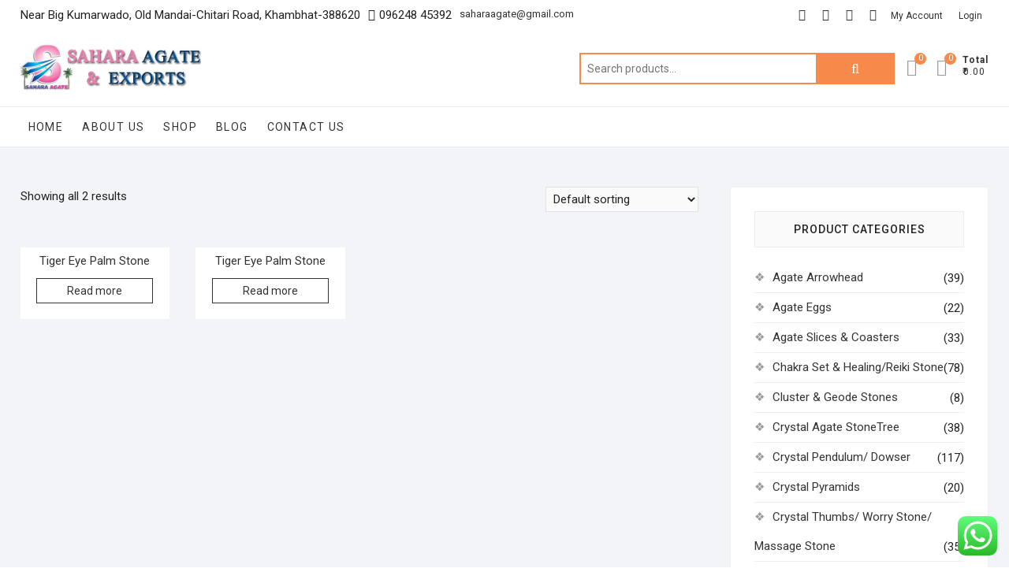

--- FILE ---
content_type: text/html; charset=UTF-8
request_url: https://www.saharaagate.net/index.php/product-tag/tiger-eye-palm-stone/
body_size: 23838
content:
<!DOCTYPE html>
<html lang="en-US">
<head>
<meta charset="UTF-8" />
<link rel="profile" href="http://gmpg.org/xfn/11" />
				<script>document.documentElement.className = document.documentElement.className + ' yes-js js_active js'</script>
			<meta name='robots' content='index, follow, max-image-preview:large, max-snippet:-1, max-video-preview:-1' />

	<!-- This site is optimized with the Yoast SEO plugin v21.1 - https://yoast.com/wordpress/plugins/seo/ -->
	<title>Tiger Eye Palm Stone Archives -</title>
	<link rel="canonical" href="https://www.saharaagate.net/index.php/product-tag/tiger-eye-palm-stone/" />
	<meta property="og:locale" content="en_US" />
	<meta property="og:type" content="article" />
	<meta property="og:title" content="Tiger Eye Palm Stone Archives -" />
	<meta property="og:url" content="https://www.saharaagate.net/index.php/product-tag/tiger-eye-palm-stone/" />
	<meta name="twitter:card" content="summary_large_image" />
	<script type="application/ld+json" class="yoast-schema-graph">{"@context":"https://schema.org","@graph":[{"@type":"CollectionPage","@id":"https://www.saharaagate.net/index.php/product-tag/tiger-eye-palm-stone/","url":"https://www.saharaagate.net/index.php/product-tag/tiger-eye-palm-stone/","name":"Tiger Eye Palm Stone Archives -","isPartOf":{"@id":"https://www.saharaagate.net/#website"},"primaryImageOfPage":{"@id":"https://www.saharaagate.net/index.php/product-tag/tiger-eye-palm-stone/#primaryimage"},"image":{"@id":"https://www.saharaagate.net/index.php/product-tag/tiger-eye-palm-stone/#primaryimage"},"thumbnailUrl":"https://www.saharaagate.net/wp-content/uploads/2020/04/IMG_20200328_165655.jpg","breadcrumb":{"@id":"https://www.saharaagate.net/index.php/product-tag/tiger-eye-palm-stone/#breadcrumb"},"inLanguage":"en-US"},{"@type":"ImageObject","inLanguage":"en-US","@id":"https://www.saharaagate.net/index.php/product-tag/tiger-eye-palm-stone/#primaryimage","url":"https://www.saharaagate.net/wp-content/uploads/2020/04/IMG_20200328_165655.jpg","contentUrl":"https://www.saharaagate.net/wp-content/uploads/2020/04/IMG_20200328_165655.jpg","width":1839,"height":1839},{"@type":"BreadcrumbList","@id":"https://www.saharaagate.net/index.php/product-tag/tiger-eye-palm-stone/#breadcrumb","itemListElement":[{"@type":"ListItem","position":1,"name":"Home","item":"https://www.saharaagate.net/"},{"@type":"ListItem","position":2,"name":"Tiger Eye Palm Stone"}]},{"@type":"WebSite","@id":"https://www.saharaagate.net/#website","url":"https://www.saharaagate.net/","name":"","description":"","potentialAction":[{"@type":"SearchAction","target":{"@type":"EntryPoint","urlTemplate":"https://www.saharaagate.net/?s={search_term_string}"},"query-input":"required name=search_term_string"}],"inLanguage":"en-US"}]}</script>
	<!-- / Yoast SEO plugin. -->


<link rel='dns-prefetch' href='//www.googletagmanager.com' />
<link rel='dns-prefetch' href='//fonts.googleapis.com' />
<link rel="alternate" type="application/rss+xml" title=" &raquo; Feed" href="https://www.saharaagate.net/index.php/feed/" />
<link rel="alternate" type="application/rss+xml" title=" &raquo; Comments Feed" href="https://www.saharaagate.net/index.php/comments/feed/" />
<link rel="alternate" type="application/rss+xml" title=" &raquo; Tiger Eye Palm Stone Tag Feed" href="https://www.saharaagate.net/index.php/product-tag/tiger-eye-palm-stone/feed/" />
<script type="text/javascript">
window._wpemojiSettings = {"baseUrl":"https:\/\/s.w.org\/images\/core\/emoji\/14.0.0\/72x72\/","ext":".png","svgUrl":"https:\/\/s.w.org\/images\/core\/emoji\/14.0.0\/svg\/","svgExt":".svg","source":{"concatemoji":"https:\/\/www.saharaagate.net\/wp-includes\/js\/wp-emoji-release.min.js?ver=6.3.7"}};
/*! This file is auto-generated */
!function(i,n){var o,s,e;function c(e){try{var t={supportTests:e,timestamp:(new Date).valueOf()};sessionStorage.setItem(o,JSON.stringify(t))}catch(e){}}function p(e,t,n){e.clearRect(0,0,e.canvas.width,e.canvas.height),e.fillText(t,0,0);var t=new Uint32Array(e.getImageData(0,0,e.canvas.width,e.canvas.height).data),r=(e.clearRect(0,0,e.canvas.width,e.canvas.height),e.fillText(n,0,0),new Uint32Array(e.getImageData(0,0,e.canvas.width,e.canvas.height).data));return t.every(function(e,t){return e===r[t]})}function u(e,t,n){switch(t){case"flag":return n(e,"\ud83c\udff3\ufe0f\u200d\u26a7\ufe0f","\ud83c\udff3\ufe0f\u200b\u26a7\ufe0f")?!1:!n(e,"\ud83c\uddfa\ud83c\uddf3","\ud83c\uddfa\u200b\ud83c\uddf3")&&!n(e,"\ud83c\udff4\udb40\udc67\udb40\udc62\udb40\udc65\udb40\udc6e\udb40\udc67\udb40\udc7f","\ud83c\udff4\u200b\udb40\udc67\u200b\udb40\udc62\u200b\udb40\udc65\u200b\udb40\udc6e\u200b\udb40\udc67\u200b\udb40\udc7f");case"emoji":return!n(e,"\ud83e\udef1\ud83c\udffb\u200d\ud83e\udef2\ud83c\udfff","\ud83e\udef1\ud83c\udffb\u200b\ud83e\udef2\ud83c\udfff")}return!1}function f(e,t,n){var r="undefined"!=typeof WorkerGlobalScope&&self instanceof WorkerGlobalScope?new OffscreenCanvas(300,150):i.createElement("canvas"),a=r.getContext("2d",{willReadFrequently:!0}),o=(a.textBaseline="top",a.font="600 32px Arial",{});return e.forEach(function(e){o[e]=t(a,e,n)}),o}function t(e){var t=i.createElement("script");t.src=e,t.defer=!0,i.head.appendChild(t)}"undefined"!=typeof Promise&&(o="wpEmojiSettingsSupports",s=["flag","emoji"],n.supports={everything:!0,everythingExceptFlag:!0},e=new Promise(function(e){i.addEventListener("DOMContentLoaded",e,{once:!0})}),new Promise(function(t){var n=function(){try{var e=JSON.parse(sessionStorage.getItem(o));if("object"==typeof e&&"number"==typeof e.timestamp&&(new Date).valueOf()<e.timestamp+604800&&"object"==typeof e.supportTests)return e.supportTests}catch(e){}return null}();if(!n){if("undefined"!=typeof Worker&&"undefined"!=typeof OffscreenCanvas&&"undefined"!=typeof URL&&URL.createObjectURL&&"undefined"!=typeof Blob)try{var e="postMessage("+f.toString()+"("+[JSON.stringify(s),u.toString(),p.toString()].join(",")+"));",r=new Blob([e],{type:"text/javascript"}),a=new Worker(URL.createObjectURL(r),{name:"wpTestEmojiSupports"});return void(a.onmessage=function(e){c(n=e.data),a.terminate(),t(n)})}catch(e){}c(n=f(s,u,p))}t(n)}).then(function(e){for(var t in e)n.supports[t]=e[t],n.supports.everything=n.supports.everything&&n.supports[t],"flag"!==t&&(n.supports.everythingExceptFlag=n.supports.everythingExceptFlag&&n.supports[t]);n.supports.everythingExceptFlag=n.supports.everythingExceptFlag&&!n.supports.flag,n.DOMReady=!1,n.readyCallback=function(){n.DOMReady=!0}}).then(function(){return e}).then(function(){var e;n.supports.everything||(n.readyCallback(),(e=n.source||{}).concatemoji?t(e.concatemoji):e.wpemoji&&e.twemoji&&(t(e.twemoji),t(e.wpemoji)))}))}((window,document),window._wpemojiSettings);
</script>
<style type="text/css">
img.wp-smiley,
img.emoji {
	display: inline !important;
	border: none !important;
	box-shadow: none !important;
	height: 1em !important;
	width: 1em !important;
	margin: 0 0.07em !important;
	vertical-align: -0.1em !important;
	background: none !important;
	padding: 0 !important;
}
</style>
	<link rel='stylesheet' id='ht_ctc_main_css-css' href='https://www.saharaagate.net/wp-content/plugins/click-to-chat-for-whatsapp/new/inc/assets/css/main.css?ver=3.29.4' type='text/css' media='all' />
<link rel='stylesheet' id='wp-block-library-css' href='https://www.saharaagate.net/wp-includes/css/dist/block-library/style.min.css?ver=6.3.7' type='text/css' media='all' />
<link rel='stylesheet' id='qligg-swiper-css' href='https://www.saharaagate.net/wp-content/plugins/insta-gallery/assets/frontend/swiper/swiper.min.css?ver=4.1.8' type='text/css' media='all' />
<link rel='stylesheet' id='qligg-frontend-css' href='https://www.saharaagate.net/wp-content/plugins/insta-gallery/build/frontend/css/style.css?ver=4.1.8' type='text/css' media='all' />
<link rel='stylesheet' id='buttons-css' href='https://www.saharaagate.net/wp-includes/css/buttons.min.css?ver=6.3.7' type='text/css' media='all' />
<link rel='stylesheet' id='dashicons-css' href='https://www.saharaagate.net/wp-includes/css/dashicons.min.css?ver=6.3.7' type='text/css' media='all' />
<style id='dashicons-inline-css' type='text/css'>
[data-font="Dashicons"]:before {font-family: 'Dashicons' !important;content: attr(data-icon) !important;speak: none !important;font-weight: normal !important;font-variant: normal !important;text-transform: none !important;line-height: 1 !important;font-style: normal !important;-webkit-font-smoothing: antialiased !important;-moz-osx-font-smoothing: grayscale !important;}
</style>
<link rel='stylesheet' id='mediaelement-css' href='https://www.saharaagate.net/wp-includes/js/mediaelement/mediaelementplayer-legacy.min.css?ver=4.2.17' type='text/css' media='all' />
<link rel='stylesheet' id='wp-mediaelement-css' href='https://www.saharaagate.net/wp-includes/js/mediaelement/wp-mediaelement.min.css?ver=6.3.7' type='text/css' media='all' />
<link rel='stylesheet' id='media-views-css' href='https://www.saharaagate.net/wp-includes/css/media-views.min.css?ver=6.3.7' type='text/css' media='all' />
<link rel='stylesheet' id='wp-components-css' href='https://www.saharaagate.net/wp-includes/css/dist/components/style.min.css?ver=6.3.7' type='text/css' media='all' />
<link rel='stylesheet' id='wp-block-editor-css' href='https://www.saharaagate.net/wp-includes/css/dist/block-editor/style.min.css?ver=6.3.7' type='text/css' media='all' />
<link rel='stylesheet' id='wp-reusable-blocks-css' href='https://www.saharaagate.net/wp-includes/css/dist/reusable-blocks/style.min.css?ver=6.3.7' type='text/css' media='all' />
<link rel='stylesheet' id='wp-editor-css' href='https://www.saharaagate.net/wp-includes/css/dist/editor/style.min.css?ver=6.3.7' type='text/css' media='all' />
<link rel='stylesheet' id='qligg-backend-css' href='https://www.saharaagate.net/wp-content/plugins/insta-gallery/build/backend/css/style.css?ver=4.1.8' type='text/css' media='all' />
<link rel='stylesheet' id='wc-block-style-css' href='https://www.saharaagate.net/wp-content/plugins/woocommerce/packages/woocommerce-blocks/build/style.css?ver=2.3.0' type='text/css' media='all' />
<link rel='stylesheet' id='jquery-selectBox-css' href='https://www.saharaagate.net/wp-content/plugins/yith-woocommerce-wishlist/assets/css/jquery.selectBox.css?ver=1.2.0' type='text/css' media='all' />
<link rel='stylesheet' id='yith-wcwl-font-awesome-css' href='https://www.saharaagate.net/wp-content/plugins/yith-woocommerce-wishlist/assets/css/font-awesome.min.css?ver=4.7.0' type='text/css' media='all' />
<link rel='stylesheet' id='yith-wcwl-main-css' href='https://www.saharaagate.net/wp-content/plugins/yith-woocommerce-wishlist/assets/css/style.css?ver=2.2.13' type='text/css' media='all' />
<style id='yith-wcwl-main-inline-css' type='text/css'>
.wishlist_table .add_to_cart, a.add_to_wishlist.button.alt { border-radius: 16px; -moz-border-radius: 16px; -webkit-border-radius: 16px; }
</style>
<style id='classic-theme-styles-inline-css' type='text/css'>
/*! This file is auto-generated */
.wp-block-button__link{color:#fff;background-color:#32373c;border-radius:9999px;box-shadow:none;text-decoration:none;padding:calc(.667em + 2px) calc(1.333em + 2px);font-size:1.125em}.wp-block-file__button{background:#32373c;color:#fff;text-decoration:none}
</style>
<style id='global-styles-inline-css' type='text/css'>
body{--wp--preset--color--black: #000000;--wp--preset--color--cyan-bluish-gray: #abb8c3;--wp--preset--color--white: #ffffff;--wp--preset--color--pale-pink: #f78da7;--wp--preset--color--vivid-red: #cf2e2e;--wp--preset--color--luminous-vivid-orange: #ff6900;--wp--preset--color--luminous-vivid-amber: #fcb900;--wp--preset--color--light-green-cyan: #7bdcb5;--wp--preset--color--vivid-green-cyan: #00d084;--wp--preset--color--pale-cyan-blue: #8ed1fc;--wp--preset--color--vivid-cyan-blue: #0693e3;--wp--preset--color--vivid-purple: #9b51e0;--wp--preset--gradient--vivid-cyan-blue-to-vivid-purple: linear-gradient(135deg,rgba(6,147,227,1) 0%,rgb(155,81,224) 100%);--wp--preset--gradient--light-green-cyan-to-vivid-green-cyan: linear-gradient(135deg,rgb(122,220,180) 0%,rgb(0,208,130) 100%);--wp--preset--gradient--luminous-vivid-amber-to-luminous-vivid-orange: linear-gradient(135deg,rgba(252,185,0,1) 0%,rgba(255,105,0,1) 100%);--wp--preset--gradient--luminous-vivid-orange-to-vivid-red: linear-gradient(135deg,rgba(255,105,0,1) 0%,rgb(207,46,46) 100%);--wp--preset--gradient--very-light-gray-to-cyan-bluish-gray: linear-gradient(135deg,rgb(238,238,238) 0%,rgb(169,184,195) 100%);--wp--preset--gradient--cool-to-warm-spectrum: linear-gradient(135deg,rgb(74,234,220) 0%,rgb(151,120,209) 20%,rgb(207,42,186) 40%,rgb(238,44,130) 60%,rgb(251,105,98) 80%,rgb(254,248,76) 100%);--wp--preset--gradient--blush-light-purple: linear-gradient(135deg,rgb(255,206,236) 0%,rgb(152,150,240) 100%);--wp--preset--gradient--blush-bordeaux: linear-gradient(135deg,rgb(254,205,165) 0%,rgb(254,45,45) 50%,rgb(107,0,62) 100%);--wp--preset--gradient--luminous-dusk: linear-gradient(135deg,rgb(255,203,112) 0%,rgb(199,81,192) 50%,rgb(65,88,208) 100%);--wp--preset--gradient--pale-ocean: linear-gradient(135deg,rgb(255,245,203) 0%,rgb(182,227,212) 50%,rgb(51,167,181) 100%);--wp--preset--gradient--electric-grass: linear-gradient(135deg,rgb(202,248,128) 0%,rgb(113,206,126) 100%);--wp--preset--gradient--midnight: linear-gradient(135deg,rgb(2,3,129) 0%,rgb(40,116,252) 100%);--wp--preset--font-size--small: 13px;--wp--preset--font-size--medium: 20px;--wp--preset--font-size--large: 36px;--wp--preset--font-size--x-large: 42px;--wp--preset--spacing--20: 0.44rem;--wp--preset--spacing--30: 0.67rem;--wp--preset--spacing--40: 1rem;--wp--preset--spacing--50: 1.5rem;--wp--preset--spacing--60: 2.25rem;--wp--preset--spacing--70: 3.38rem;--wp--preset--spacing--80: 5.06rem;--wp--preset--shadow--natural: 6px 6px 9px rgba(0, 0, 0, 0.2);--wp--preset--shadow--deep: 12px 12px 50px rgba(0, 0, 0, 0.4);--wp--preset--shadow--sharp: 6px 6px 0px rgba(0, 0, 0, 0.2);--wp--preset--shadow--outlined: 6px 6px 0px -3px rgba(255, 255, 255, 1), 6px 6px rgba(0, 0, 0, 1);--wp--preset--shadow--crisp: 6px 6px 0px rgba(0, 0, 0, 1);}:where(.is-layout-flex){gap: 0.5em;}:where(.is-layout-grid){gap: 0.5em;}body .is-layout-flow > .alignleft{float: left;margin-inline-start: 0;margin-inline-end: 2em;}body .is-layout-flow > .alignright{float: right;margin-inline-start: 2em;margin-inline-end: 0;}body .is-layout-flow > .aligncenter{margin-left: auto !important;margin-right: auto !important;}body .is-layout-constrained > .alignleft{float: left;margin-inline-start: 0;margin-inline-end: 2em;}body .is-layout-constrained > .alignright{float: right;margin-inline-start: 2em;margin-inline-end: 0;}body .is-layout-constrained > .aligncenter{margin-left: auto !important;margin-right: auto !important;}body .is-layout-constrained > :where(:not(.alignleft):not(.alignright):not(.alignfull)){max-width: var(--wp--style--global--content-size);margin-left: auto !important;margin-right: auto !important;}body .is-layout-constrained > .alignwide{max-width: var(--wp--style--global--wide-size);}body .is-layout-flex{display: flex;}body .is-layout-flex{flex-wrap: wrap;align-items: center;}body .is-layout-flex > *{margin: 0;}body .is-layout-grid{display: grid;}body .is-layout-grid > *{margin: 0;}:where(.wp-block-columns.is-layout-flex){gap: 2em;}:where(.wp-block-columns.is-layout-grid){gap: 2em;}:where(.wp-block-post-template.is-layout-flex){gap: 1.25em;}:where(.wp-block-post-template.is-layout-grid){gap: 1.25em;}.has-black-color{color: var(--wp--preset--color--black) !important;}.has-cyan-bluish-gray-color{color: var(--wp--preset--color--cyan-bluish-gray) !important;}.has-white-color{color: var(--wp--preset--color--white) !important;}.has-pale-pink-color{color: var(--wp--preset--color--pale-pink) !important;}.has-vivid-red-color{color: var(--wp--preset--color--vivid-red) !important;}.has-luminous-vivid-orange-color{color: var(--wp--preset--color--luminous-vivid-orange) !important;}.has-luminous-vivid-amber-color{color: var(--wp--preset--color--luminous-vivid-amber) !important;}.has-light-green-cyan-color{color: var(--wp--preset--color--light-green-cyan) !important;}.has-vivid-green-cyan-color{color: var(--wp--preset--color--vivid-green-cyan) !important;}.has-pale-cyan-blue-color{color: var(--wp--preset--color--pale-cyan-blue) !important;}.has-vivid-cyan-blue-color{color: var(--wp--preset--color--vivid-cyan-blue) !important;}.has-vivid-purple-color{color: var(--wp--preset--color--vivid-purple) !important;}.has-black-background-color{background-color: var(--wp--preset--color--black) !important;}.has-cyan-bluish-gray-background-color{background-color: var(--wp--preset--color--cyan-bluish-gray) !important;}.has-white-background-color{background-color: var(--wp--preset--color--white) !important;}.has-pale-pink-background-color{background-color: var(--wp--preset--color--pale-pink) !important;}.has-vivid-red-background-color{background-color: var(--wp--preset--color--vivid-red) !important;}.has-luminous-vivid-orange-background-color{background-color: var(--wp--preset--color--luminous-vivid-orange) !important;}.has-luminous-vivid-amber-background-color{background-color: var(--wp--preset--color--luminous-vivid-amber) !important;}.has-light-green-cyan-background-color{background-color: var(--wp--preset--color--light-green-cyan) !important;}.has-vivid-green-cyan-background-color{background-color: var(--wp--preset--color--vivid-green-cyan) !important;}.has-pale-cyan-blue-background-color{background-color: var(--wp--preset--color--pale-cyan-blue) !important;}.has-vivid-cyan-blue-background-color{background-color: var(--wp--preset--color--vivid-cyan-blue) !important;}.has-vivid-purple-background-color{background-color: var(--wp--preset--color--vivid-purple) !important;}.has-black-border-color{border-color: var(--wp--preset--color--black) !important;}.has-cyan-bluish-gray-border-color{border-color: var(--wp--preset--color--cyan-bluish-gray) !important;}.has-white-border-color{border-color: var(--wp--preset--color--white) !important;}.has-pale-pink-border-color{border-color: var(--wp--preset--color--pale-pink) !important;}.has-vivid-red-border-color{border-color: var(--wp--preset--color--vivid-red) !important;}.has-luminous-vivid-orange-border-color{border-color: var(--wp--preset--color--luminous-vivid-orange) !important;}.has-luminous-vivid-amber-border-color{border-color: var(--wp--preset--color--luminous-vivid-amber) !important;}.has-light-green-cyan-border-color{border-color: var(--wp--preset--color--light-green-cyan) !important;}.has-vivid-green-cyan-border-color{border-color: var(--wp--preset--color--vivid-green-cyan) !important;}.has-pale-cyan-blue-border-color{border-color: var(--wp--preset--color--pale-cyan-blue) !important;}.has-vivid-cyan-blue-border-color{border-color: var(--wp--preset--color--vivid-cyan-blue) !important;}.has-vivid-purple-border-color{border-color: var(--wp--preset--color--vivid-purple) !important;}.has-vivid-cyan-blue-to-vivid-purple-gradient-background{background: var(--wp--preset--gradient--vivid-cyan-blue-to-vivid-purple) !important;}.has-light-green-cyan-to-vivid-green-cyan-gradient-background{background: var(--wp--preset--gradient--light-green-cyan-to-vivid-green-cyan) !important;}.has-luminous-vivid-amber-to-luminous-vivid-orange-gradient-background{background: var(--wp--preset--gradient--luminous-vivid-amber-to-luminous-vivid-orange) !important;}.has-luminous-vivid-orange-to-vivid-red-gradient-background{background: var(--wp--preset--gradient--luminous-vivid-orange-to-vivid-red) !important;}.has-very-light-gray-to-cyan-bluish-gray-gradient-background{background: var(--wp--preset--gradient--very-light-gray-to-cyan-bluish-gray) !important;}.has-cool-to-warm-spectrum-gradient-background{background: var(--wp--preset--gradient--cool-to-warm-spectrum) !important;}.has-blush-light-purple-gradient-background{background: var(--wp--preset--gradient--blush-light-purple) !important;}.has-blush-bordeaux-gradient-background{background: var(--wp--preset--gradient--blush-bordeaux) !important;}.has-luminous-dusk-gradient-background{background: var(--wp--preset--gradient--luminous-dusk) !important;}.has-pale-ocean-gradient-background{background: var(--wp--preset--gradient--pale-ocean) !important;}.has-electric-grass-gradient-background{background: var(--wp--preset--gradient--electric-grass) !important;}.has-midnight-gradient-background{background: var(--wp--preset--gradient--midnight) !important;}.has-small-font-size{font-size: var(--wp--preset--font-size--small) !important;}.has-medium-font-size{font-size: var(--wp--preset--font-size--medium) !important;}.has-large-font-size{font-size: var(--wp--preset--font-size--large) !important;}.has-x-large-font-size{font-size: var(--wp--preset--font-size--x-large) !important;}
.wp-block-navigation a:where(:not(.wp-element-button)){color: inherit;}
:where(.wp-block-post-template.is-layout-flex){gap: 1.25em;}:where(.wp-block-post-template.is-layout-grid){gap: 1.25em;}
:where(.wp-block-columns.is-layout-flex){gap: 2em;}:where(.wp-block-columns.is-layout-grid){gap: 2em;}
.wp-block-pullquote{font-size: 1.5em;line-height: 1.6;}
</style>
<link rel='stylesheet' id='contact-form-7-css' href='https://www.saharaagate.net/wp-content/plugins/contact-form-7/includes/css/styles.css?ver=5.1.4' type='text/css' media='all' />
<link rel='stylesheet' id='woocommerce-layout-css' href='https://www.saharaagate.net/wp-content/plugins/woocommerce/assets/css/woocommerce-layout.css?ver=3.7.3' type='text/css' media='all' />
<link rel='stylesheet' id='woocommerce-smallscreen-css' href='https://www.saharaagate.net/wp-content/plugins/woocommerce/assets/css/woocommerce-smallscreen.css?ver=3.7.3' type='text/css' media='only screen and (max-width: 768px)' />
<link rel='stylesheet' id='woocommerce-general-css' href='https://www.saharaagate.net/wp-content/plugins/woocommerce/assets/css/woocommerce.css?ver=3.7.3' type='text/css' media='all' />
<style id='woocommerce-inline-inline-css' type='text/css'>
.woocommerce form .form-row .required { visibility: visible; }
</style>
<link rel='stylesheet' id='woocommerce_prettyPhoto_css-css' href='//www.saharaagate.net/wp-content/plugins/woocommerce/assets/css/prettyPhoto.css?ver=6.3.7' type='text/css' media='all' />
<link rel='stylesheet' id='shoppingcart-style-css' href='https://www.saharaagate.net/wp-content/themes/shoppingcart/style.css?ver=6.3.7' type='text/css' media='all' />
<style id='shoppingcart-style-inline-css' type='text/css'>
#site-branding #site-title, #site-branding #site-description{
			clip: rect(1px, 1px, 1px, 1px);
			position: absolute;
		}	/* Nav, links and hover */

		a,
		#site-title a,
		ul li a:hover,
		ol li a:hover,
		.main-navigation a:hover, /* Navigation */
		.main-navigation ul li.current-menu-item a,
		.main-navigation ul li.current_page_ancestor a,
		.main-navigation ul li.current-menu-ancestor a,
		.main-navigation ul li.current_page_item a,
		.main-navigation ul li:hover > a,
		.main-navigation li.current-menu-ancestor.menu-item-has-children > a:after,
		.main-navigation li.current-menu-item.menu-item-has-children > a:after,
		.main-navigation ul li:hover > a:after,
		.main-navigation li.menu-item-has-children > a:hover:after,
		.main-navigation li.page_item_has_children > a:hover:after,
		.main-navigation ul li ul li a:hover,
		.main-navigation ul li ul li:hover > a,
		.main-navigation ul li.current-menu-item ul li a:hover,
		.side-menu-wrap .side-nav-wrap a:hover, /* Side Menu */
		.top-bar .top-bar-menu a:hover,
		.entry-title a:hover, /* Post */--
		.entry-title a:focus,
		.entry-title a:active,
		.entry-meta a:hover,
		.image-navigation .nav-links a,
		.widget ul li a:hover, /* Widgets */
		.widget-title a:hover,
		.widget_contact ul li a:hover,
		.site-info .copyright a:hover, /* Footer */
		#colophon .widget ul li a:hover,
		.gutenberg .entry-meta .author a {
			color: #f7894a;
		}

		.main-navigation ul li ul,
		#search-box input[type="search"] {
			border-color: #f7894a;
		}

		#search-box .woocommerce-product-search button[type="submit"] {
			background-color: #f7894a;
		}

		/* Webkit */
		::selection {
			background: #f7894a;
			color: #fff;
		}

		/* Gecko/Mozilla */
		::-moz-selection {
			background: #f7894a;
			color: #fff;
		}

		/* Accessibility
		================================================== */
		.screen-reader-text:hover,
		.screen-reader-text:active,
		.screen-reader-text:focus {
			background-color: #f1f1f1;
			color: #f7894a;
		}

		/* Default Buttons
		================================================== */
		input[type="reset"],/* Forms  */
		input[type="button"],
		input[type="submit"],
		.btn-default,
		.main-slider .flex-control-nav a.flex-active,
		.main-slider .flex-control-nav a:hover,
		.go-to-top .icon-bg,
		.search-submit,
		.vivid-red {
			background-color: #f7894a;
		}

		/* #bbpress
		================================================== */
		#bbpress-forums .bbp-topics a:hover {
			color: #f7894a;
		}

		.bbp-submit-wrapper button.submit {
			background-color: #f7894a;
			border: 1px solid #f7894a;
		}

		/* Woocommerce
		================================================== */
		.woocommerce #respond input#submit,
		.woocommerce a.button, 
		.woocommerce button.button, 
		.woocommerce input.button,
		.woocommerce #respond input#submit.alt,
		.woocommerce a.button.alt, 
		.woocommerce button.button.alt, 
		.woocommerce input.button.alt,
		.woocommerce span.onsale,
		.woocommerce-demo-store p.demo_store,
		.wl-counter,
		.header-right .cart-value,
		.archive.woocommerce span.onsale:before,
		.woocommerce ul.products li.product .button:hover,
		.woocommerce .woocommerce-product-search button[type="submit"],
		.woocommerce button.button.alt.disabled, 
		.woocommerce button.button.alt.disabled:hover {
			background-color: #f7894a;
		}

		.woocommerce .woocommerce-message:before,
		.woocommerce ul.products li.product .price ins,
		.product_list_widget ins,
		.price_slider_amount .price_label,
		.woocommerce div.product .out-of-stock {
			color: #f7894a;
		}

		.woocommerce ul.products li.product .button:hover,
		.woocommerce div.product .woocommerce-tabs ul.tabs li.active {
			border-color: #f7894a;
		}

		/* Catalog Menu
		================================================== */
		.catalog-slider-promotion-wrap .catalog-menu .title-highlight > a:after,
		.catalog-menu > ul > li:after {
			background-color: #f7894a;
		}

		.catalog-menu a:hover {
			color: #f7894a;
		}

		/* ShoppingCart Widgets
		================================================== */

		.shoppingcart-grid-product .product-item-action .button:hover,
		.shoppingcart-grid-product .product-item-action .product_add_to_wishlist:hover,
		.sc-grid-product-img .onsale:before {
			background-color: #f7894a;
		}

		.woocommerce-Price-amount.amount {
			color: #f7894a;
		}
</style>
<link rel='stylesheet' id='font-awesome-css' href='https://www.saharaagate.net/wp-content/themes/shoppingcart/assets/font-awesome/css/font-awesome.min.css?ver=6.3.7' type='text/css' media='all' />
<style id='font-awesome-inline-css' type='text/css'>
[data-font="FontAwesome"]:before {font-family: 'FontAwesome' !important;content: attr(data-icon) !important;speak: none !important;font-weight: normal !important;font-variant: normal !important;text-transform: none !important;line-height: 1 !important;font-style: normal !important;-webkit-font-smoothing: antialiased !important;-moz-osx-font-smoothing: grayscale !important;}
</style>
<link rel='stylesheet' id='shoppingcart-responsive-css' href='https://www.saharaagate.net/wp-content/themes/shoppingcart/css/responsive.css?ver=6.3.7' type='text/css' media='all' />
<link rel='stylesheet' id='shoppingcart-google-fonts-css' href='//fonts.googleapis.com/css?family=Roboto%3A300%2C400%2C400i%2C500%2C600%2C700&#038;ver=6.3.7' type='text/css' media='all' />
<script type='text/javascript' src='https://www.saharaagate.net/wp-includes/js/jquery/jquery.min.js?ver=3.7.0' id='jquery-core-js'></script>
<script type='text/javascript' src='https://www.saharaagate.net/wp-includes/js/jquery/jquery-migrate.min.js?ver=3.4.1' id='jquery-migrate-js'></script>
<!--[if lt IE 9]>
<script type='text/javascript' src='https://www.saharaagate.net/wp-content/themes/shoppingcart/js/html5.js?ver=3.7.3' id='html5-js'></script>
<![endif]-->
<script type='text/javascript' src='https://www.saharaagate.net/wp-content/themes/shoppingcart/js/yith-wcwl-custom.js?ver=1' id='shoppingcart-yith-wcwl-custom-js'></script>

<!-- Google Analytics snippet added by Site Kit -->
<script type='text/javascript' src='https://www.googletagmanager.com/gtag/js?id=UA-233754454-1' id='google_gtagjs-js' async></script>
<script id="google_gtagjs-js-after" type="text/javascript">
window.dataLayer = window.dataLayer || [];function gtag(){dataLayer.push(arguments);}
gtag('set', 'linker', {"domains":["www.saharaagate.net"]} );
gtag("js", new Date());
gtag("set", "developer_id.dZTNiMT", true);
gtag("config", "UA-233754454-1", {"anonymize_ip":true});
gtag("config", "G-GPTQN07YGX");
</script>

<!-- End Google Analytics snippet added by Site Kit -->
<link rel="https://api.w.org/" href="https://www.saharaagate.net/index.php/wp-json/" /><link rel="EditURI" type="application/rsd+xml" title="RSD" href="https://www.saharaagate.net/xmlrpc.php?rsd" />
<meta name="generator" content="WordPress 6.3.7" />
<meta name="generator" content="WooCommerce 3.7.3" />
<meta name="generator" content="Site Kit by Google 1.78.0" />	<meta name="viewport" content="width=device-width" />
		<noscript><style>.woocommerce-product-gallery{ opacity: 1 !important; }</style></noscript>
	<style type="text/css" id="custom-background-css">
body.custom-background { background-color: #ffffff; background-image: url("https://www.saharaagate.net/wp-content/uploads/2020/03/mix-tumble-stone.jpg"); background-position: center center; background-size: cover; background-repeat: repeat; background-attachment: scroll; }
</style>
	<link rel="icon" href="https://www.saharaagate.net/wp-content/uploads/2019/08/61a0dfcdff659812261febc95e266680-75x75.jpg" sizes="32x32" />
<link rel="icon" href="https://www.saharaagate.net/wp-content/uploads/2019/08/61a0dfcdff659812261febc95e266680.jpg" sizes="192x192" />
<link rel="apple-touch-icon" href="https://www.saharaagate.net/wp-content/uploads/2019/08/61a0dfcdff659812261febc95e266680.jpg" />
<meta name="msapplication-TileImage" content="https://www.saharaagate.net/wp-content/uploads/2019/08/61a0dfcdff659812261febc95e266680.jpg" />
		<style type="text/css" id="wp-custom-css">
			
								</style>
		<style type="text/css">/** Mega Menu CSS: fs **/</style>
<!-- Global site tag (gtag.js) - Google Analytics -->
<script async src="https://www.googletagmanager.com/gtag/js?id=UA-146618734-1"></script>
<script>
  window.dataLayer = window.dataLayer || [];
  function gtag(){dataLayer.push(arguments);}
  gtag('js', new Date());

  gtag('config', 'UA-146618734-1');
</script>
</head>
<body class="archive tax-product_tag term-tiger-eye-palm-stone term-347 custom-background wp-custom-logo wp-embed-responsive theme-shoppingcart woocommerce woocommerce-page woocommerce-no-js ">
	<div id="page" class="site">
	<a class="skip-link screen-reader-text" href="#site-content-contain">Skip to content</a>
<!-- Masthead ============================================= -->
<header id="masthead" class="site-header" role="banner">
	<div class="header-wrap">
					<!-- Top Header============================================= -->
		<div class="top-header">
								<div class="top-bar">
						<div class="wrap">
							<aside id="text-1" class="widget widget_contact">			<div class="textwidget"><ul>
<li>Near Big Kumarwado, Old Mandai-Chitari Road, Khambhat-388620</li>
<li><i class="fa fa-phone-square"></i>096248 45392</li>
<li><a href="mailto:saharaagate@gmail.com">saharaagate@gmail.com</a></li>
</ul>
</div>
		</aside>							<div class="right-top-bar">

									<div class="social-links clearfix">
	<ul><li id="menu-item-112" class="menu-item menu-item-type-custom menu-item-object-custom menu-item-112"><a title="
						" href="https://www.facebook.com/saharaagateexports/"><span class="screen-reader-text">facebook</span></a></li>
<li id="menu-item-114" class="menu-item menu-item-type-custom menu-item-object-custom menu-item-114"><a title="
						" href="https://twitter.com/hubsahara"><span class="screen-reader-text">twitter</span></a></li>
<li id="menu-item-116" class="menu-item menu-item-type-custom menu-item-object-custom menu-item-116"><a title="
						" href="https://in.pinterest.com/saharaagate/"><span class="screen-reader-text">pinterest</span></a></li>
<li id="menu-item-118" class="menu-item menu-item-type-custom menu-item-object-custom menu-item-118"><a title="
						" href="https://www.instagram.com/sahara_agate_exports/"><span class="screen-reader-text">instagram</span></a></li>
</ul>	</div><!-- end .social-links -->
	
									<nav class="top-bar-menu" role="navigation" aria-label="Top Bar Menu">
										<button class="top-menu-toggle" type="button">
											<span class="screen-reader-text">Topbar Menu</span>
											<i class="fa fa-bars"></i>
									  	</button>
										<ul class="top-menu"><li id="menu-item-121" class="menu-item menu-item-type-custom menu-item-object-custom menu-item-121"><a title="
						" href="#">My Account</a></li>
<li id="menu-item-122" class="menu-item menu-item-type-custom menu-item-object-custom menu-item-122"><a title="
						" href="#">Login</a></li>
</ul>									</nav> <!-- end .top-bar-menu -->
								
							</div> <!-- end .right-top-bar -->
						</div> <!-- end .wrap -->
					</div> <!-- end .top-bar -->
				
			<div id="site-branding">
				<div class="wrap">

					<a href="https://www.saharaagate.net/" class="custom-logo-link" rel="home"><img width="543" height="142" src="https://www.saharaagate.net/wp-content/uploads/2019/08/Sahara-logo-3.jpg" class="custom-logo" alt="Sahara-logo-3" decoding="async" fetchpriority="high" srcset="https://www.saharaagate.net/wp-content/uploads/2019/08/Sahara-logo-3.jpg 543w, https://www.saharaagate.net/wp-content/uploads/2019/08/Sahara-logo-3-300x78.jpg 300w" sizes="(max-width: 543px) 100vw, 543px" /></a>
					<div class="header-right">
						
							<div id="search-box" class="clearfix">
								<div class="widget woocommerce widget_product_search"><form role="search" method="get" class="woocommerce-product-search" action="https://www.saharaagate.net/">
	<label class="screen-reader-text" for="woocommerce-product-search-field-0">Search for:</label>
	<input type="search" id="woocommerce-product-search-field-0" class="search-field" placeholder="Search products&hellip;" value="" name="s" />
	<button type="submit" value="Search">Search</button>
	<input type="hidden" name="post_type" value="product" />
</form>
</div>							</div>  <!-- end #search-box -->
								<div class="cart-box">
			<div class="sx-cart-views">
				<a href="https://www.saharaagate.net" class="wcmenucart-contents">
					<i class="fa fa-shopping-basket"></i>
					<span class="cart-value">0</span>
				</a>
				<div class="my-cart-wrap">
					<div class="my-cart">Total</div>
					<div class="cart-total">&#8377;0.00</div>
				</div>
			</div>
			
			<div class="widget woocommerce widget_shopping_cart"><h2 class="widgettitle">Cart</h2><div class="widget_shopping_cart_content"></div></div>		</div> <!-- end .cart-box -->
			<div class="wishlist-box">
			<div class="wishlist-wrap">
				<a class="wishlist-btn" href="https://www.saharaagate.net/index.php/product/tiger-eye-palm-stone/">
					<i class="fa fa-heart-o"> </i>
					<span class="wl-counter">0</span>
				</a>
			</div>
		</div> <!-- end .wishlist-box -->

						</div> <!-- end .header-right -->
				</div><!-- end .wrap -->	
			</div><!-- end #site-branding -->
					

			<!-- Main Header============================================= -->
			<div id="sticky-header" class="clearfix">
				<div class="wrap">
					<div class="main-header clearfix">

						<!-- Main Nav ============================================= -->
													<div id="site-branding">

								<a href="https://www.saharaagate.net/" class="custom-logo-link" rel="home"><img width="543" height="142" src="https://www.saharaagate.net/wp-content/uploads/2019/08/Sahara-logo-3.jpg" class="custom-logo" alt="Sahara-logo-3" decoding="async" srcset="https://www.saharaagate.net/wp-content/uploads/2019/08/Sahara-logo-3.jpg 543w, https://www.saharaagate.net/wp-content/uploads/2019/08/Sahara-logo-3-300x78.jpg 300w" sizes="(max-width: 543px) 100vw, 543px" /></a>							</div><!-- end #site-branding -->

							
								<button class="show-menu-toggle" type="button">	
								<span class="bars"></span>		
									<span class="sn-text">All Products</span>
								</button>

						
							<nav id="site-navigation" class="main-navigation clearfix" role="navigation" aria-label="Main Menu">
														
								<button class="menu-toggle" aria-controls="primary-menu" aria-expanded="false">
									<span class="line-bar"></span>
								</button><!-- end .menu-toggle -->
								<ul id="primary-menu" class="menu nav-menu"><li id="menu-item-77" class="menu-item menu-item-type-post_type menu-item-object-page menu-item-home menu-item-77"><a title="						" href="https://www.saharaagate.net/">Home</a></li>
<li id="menu-item-367" class="menu-item menu-item-type-post_type menu-item-object-page menu-item-367"><a href="https://www.saharaagate.net/index.php/about-us/">About Us</a></li>
<li id="menu-item-205" class="menu-item menu-item-type-post_type menu-item-object-page menu-item-205"><a title="						" href="https://www.saharaagate.net/index.php/shop/">Shop</a></li>
<li id="menu-item-187" class="menu-item menu-item-type-custom menu-item-object-custom menu-item-187"><a title="						" href="#">Blog</a></li>
<li id="menu-item-179" class="menu-item menu-item-type-post_type menu-item-object-page menu-item-179"><a title="						" href="https://www.saharaagate.net/index.php/contact-us/">Contact Us</a></li>
</ul>							</nav> <!-- end #site-navigation -->

													<div class="header-right">
										<div class="cart-box">
			<div class="sx-cart-views">
				<a href="https://www.saharaagate.net" class="wcmenucart-contents">
					<i class="fa fa-shopping-basket"></i>
					<span class="cart-value">0</span>
				</a>
				<div class="my-cart-wrap">
					<div class="my-cart">Total</div>
					<div class="cart-total">&#8377;0.00</div>
				</div>
			</div>
			
			<div class="widget woocommerce widget_shopping_cart"><h2 class="widgettitle">Cart</h2><div class="widget_shopping_cart_content"></div></div>		</div> <!-- end .cart-box -->
			<div class="wishlist-box">
			<div class="wishlist-wrap">
				<a class="wishlist-btn" href="https://www.saharaagate.net/index.php/product/tiger-eye-palm-stone/">
					<i class="fa fa-heart-o"> </i>
					<span class="wl-counter">0</span>
				</a>
			</div>
		</div> <!-- end .wishlist-box -->

								</div> <!-- end .header-right -->

					</div> <!-- end .main-header -->
				</div> <!-- end .wrap -->
					</div> <!-- end #sticky-header -->
											<div class="header-catalog-menu-wrap">

									<div class="catalog-menu-box">
			<div class="catalog-menu-wrap">
				<button class="hide-menu-toggle" type="button">
					<span class="screen-reader-text">Catalog Menu</span>
					<span class="bars"></span>
				</button>
				<nav class="catalog-menu" role="navigation" aria-label="Catalog Menu">
				<div class="catalog-menu">
					<h3 class="catalog-menu-title">All Products</h3>
					<ul class="cat-nav-menu"><li id="menu-item-468" class="menu-item menu-item-type-taxonomy menu-item-object-product_cat menu-item-has-children menu-item-468"><a href="https://www.saharaagate.net/index.php/product-category/seven-chakra-stone-items/">Seven Chakra Stone Items</a>
<ul class="sub-menu">
	<li id="menu-item-413" class="menu-item menu-item-type-taxonomy menu-item-object-product_cat menu-item-413"><a href="https://www.saharaagate.net/index.php/product-category/bracelets/">Gemstone Bracelets</a></li>
</ul>
</li>
<li id="menu-item-412" class="menu-item menu-item-type-taxonomy menu-item-object-product_cat menu-item-has-children menu-item-412"><a href="https://www.saharaagate.net/index.php/product-category/ball-sphere/">Stone Ball / Sphere</a>
<ul class="sub-menu">
	<li id="menu-item-565" class="menu-item menu-item-type-taxonomy menu-item-object-product_cat menu-item-565"><a href="https://www.saharaagate.net/index.php/product-category/gemstone-tumbled-stone/">Gemstone Tumbled Stone</a></li>
	<li id="menu-item-534" class="menu-item menu-item-type-taxonomy menu-item-object-product_cat menu-item-has-children menu-item-534"><a href="https://www.saharaagate.net/index.php/product-category/orgone-items/">Orgone Items</a>
	<ul class="sub-menu">
		<li id="menu-item-533" class="menu-item menu-item-type-taxonomy menu-item-object-product_cat menu-item-533"><a href="https://www.saharaagate.net/index.php/product-category/agate-tree/">Crystal Agate StoneTree</a></li>
	</ul>
</li>
	<li id="menu-item-589" class="menu-item menu-item-type-taxonomy menu-item-object-product_cat menu-item-has-children menu-item-589"><a href="https://www.saharaagate.net/index.php/product-category/energy-generator-runeset-face-massage-roller/">Energy Generator/RuneSet/Face Massage Roller</a>
	<ul class="sub-menu">
		<li id="menu-item-761" class="menu-item menu-item-type-taxonomy menu-item-object-product_cat menu-item-761"><a href="https://www.saharaagate.net/index.php/product-category/gemstone-pendants/">Gemstone Pendants</a></li>
	</ul>
</li>
</ul>
</li>
<li id="menu-item-760" class="menu-item menu-item-type-taxonomy menu-item-object-product_cat menu-item-760"><a href="https://www.saharaagate.net/index.php/product-category/mala/">Gemstone Jap Mala</a></li>
<li id="menu-item-654" class="menu-item menu-item-type-taxonomy menu-item-object-product_cat menu-item-654"><a href="https://www.saharaagate.net/index.php/product-category/healing-wands/">Healing Wands</a></li>
<li id="menu-item-655" class="menu-item menu-item-type-taxonomy menu-item-object-product_cat menu-item-has-children menu-item-655"><a href="https://www.saharaagate.net/index.php/product-category/pyramids/">Crystal Pyramids</a>
<ul class="sub-menu">
	<li id="menu-item-437" class="menu-item menu-item-type-taxonomy menu-item-object-product_cat menu-item-has-children menu-item-437"><a href="https://www.saharaagate.net/index.php/product-category/agate-eggs/">Agate Eggs</a>
	<ul class="sub-menu">
		<li id="menu-item-800" class="menu-item menu-item-type-taxonomy menu-item-object-product_cat menu-item-800"><a href="https://www.saharaagate.net/index.php/product-category/agate-slices/">Agate Slices &amp; Coasters</a></li>
	</ul>
</li>
</ul>
</li>
<li id="menu-item-368" class="menu-item menu-item-type-taxonomy menu-item-object-product_cat menu-item-368"><a href="https://www.saharaagate.net/index.php/product-category/arrowhead/">Agate Arrowhead</a></li>
<li id="menu-item-467" class="menu-item menu-item-type-taxonomy menu-item-object-product_cat menu-item-467"><a href="https://www.saharaagate.net/index.php/product-category/gemstone/">Gemstone</a></li>
<li id="menu-item-762" class="menu-item menu-item-type-custom menu-item-object-custom menu-item-762"><a href="#">Agate Jewelry</a></li>
</ul>
				</nav> <!-- end .catalog-menu -->
			</div> <!-- end .catalog-menu-wrap -->
		</div> <!-- end .catalog-menu-box -->

						</div> <!-- end .header-catalog-menu-wrap -->
					
				</div>
				<!-- end .top-header -->

	</div> <!-- end .header-wrap -->

	

	<!-- Main Slider ============================================= -->
	</header> <!-- end #masthead -->

<!-- Main Page Start ============================================= -->
<div id="site-content-contain"class="site-content-contain">
	<div id="content" class="site-content">
	<div class="wrap">
	<div id="primary" class="content-area">
		<main id="main" class="site-main" role="main">
			
			
				<h1 class="page-title">Tiger Eye Palm Stone</h1>

			
			
			
				<div class="woocommerce-notices-wrapper"></div><p class="woocommerce-result-count">
	Showing all 2 results</p>
<form class="woocommerce-ordering" method="get">
	<select name="orderby" class="orderby" aria-label="Shop order">
					<option value="menu_order"  selected='selected'>Default sorting</option>
					<option value="popularity" >Sort by popularity</option>
					<option value="rating" >Sort by average rating</option>
					<option value="date" >Sort by latest</option>
					<option value="price" >Sort by price: low to high</option>
					<option value="price-desc" >Sort by price: high to low</option>
			</select>
	<input type="hidden" name="paged" value="1" />
	</form>

				<ul class="products columns-4">

																					<li class="product type-product post-4193 status-publish first instock product_cat-crystal-thumbs-worry-stone-massage-stone product_tag-tiger-eye-palm-stone has-post-thumbnail shipping-taxable product-type-simple">
	<a href="https://www.saharaagate.net/index.php/product/tiger-eye-palm-stone/" class="woocommerce-LoopProduct-link woocommerce-loop-product__link"><img width="300" height="300" src="https://www.saharaagate.net/wp-content/uploads/2020/04/IMG_20200328_165655-300x300.jpg" class="attachment-woocommerce_thumbnail size-woocommerce_thumbnail" alt="" decoding="async" loading="lazy" srcset="https://www.saharaagate.net/wp-content/uploads/2020/04/IMG_20200328_165655-300x300.jpg 300w, https://www.saharaagate.net/wp-content/uploads/2020/04/IMG_20200328_165655-150x150.jpg 150w, https://www.saharaagate.net/wp-content/uploads/2020/04/IMG_20200328_165655-768x768.jpg 768w, https://www.saharaagate.net/wp-content/uploads/2020/04/IMG_20200328_165655-1024x1024.jpg 1024w, https://www.saharaagate.net/wp-content/uploads/2020/04/IMG_20200328_165655-512x512.jpg 512w, https://www.saharaagate.net/wp-content/uploads/2020/04/IMG_20200328_165655-420x420.jpg 420w, https://www.saharaagate.net/wp-content/uploads/2020/04/IMG_20200328_165655-75x75.jpg 75w, https://www.saharaagate.net/wp-content/uploads/2020/04/IMG_20200328_165655-600x600.jpg 600w, https://www.saharaagate.net/wp-content/uploads/2020/04/IMG_20200328_165655-100x100.jpg 100w, https://www.saharaagate.net/wp-content/uploads/2020/04/IMG_20200328_165655.jpg 1839w" sizes="(max-width: 300px) 100vw, 300px" /><h2 class="woocommerce-loop-product__title">Tiger Eye Palm Stone</h2>
</a><a href="https://www.saharaagate.net/index.php/product/tiger-eye-palm-stone/" data-quantity="1" class="button product_type_simple" data-product_id="4193" data-product_sku="" aria-label="Read more about &ldquo;Tiger Eye Palm Stone&rdquo;" rel="nofollow">Read more</a></li>
																	<li class="product type-product post-22673 status-publish instock product_cat-gemstone-puffy-heart-palm-stone product_tag-tiger-eye-crystal-palm-stone product_tag-tiger-eye-gemstone-palm-stone product_tag-tiger-eye-palm-stone has-post-thumbnail shipping-taxable product-type-simple">
	<a href="https://www.saharaagate.net/index.php/product/tiger-eye-palm-stone-2/" class="woocommerce-LoopProduct-link woocommerce-loop-product__link"><img width="300" height="300" src="https://www.saharaagate.net/wp-content/uploads/2022/06/PhotoRoom-20211207_201642-300x300.jpg" class="attachment-woocommerce_thumbnail size-woocommerce_thumbnail" alt="" decoding="async" loading="lazy" srcset="https://www.saharaagate.net/wp-content/uploads/2022/06/PhotoRoom-20211207_201642-300x300.jpg 300w, https://www.saharaagate.net/wp-content/uploads/2022/06/PhotoRoom-20211207_201642-1024x1024.jpg 1024w, https://www.saharaagate.net/wp-content/uploads/2022/06/PhotoRoom-20211207_201642-150x150.jpg 150w, https://www.saharaagate.net/wp-content/uploads/2022/06/PhotoRoom-20211207_201642-768x768.jpg 768w, https://www.saharaagate.net/wp-content/uploads/2022/06/PhotoRoom-20211207_201642-512x512.jpg 512w, https://www.saharaagate.net/wp-content/uploads/2022/06/PhotoRoom-20211207_201642-420x420.jpg 420w, https://www.saharaagate.net/wp-content/uploads/2022/06/PhotoRoom-20211207_201642-75x75.jpg 75w, https://www.saharaagate.net/wp-content/uploads/2022/06/PhotoRoom-20211207_201642-600x600.jpg 600w, https://www.saharaagate.net/wp-content/uploads/2022/06/PhotoRoom-20211207_201642-100x100.jpg 100w, https://www.saharaagate.net/wp-content/uploads/2022/06/PhotoRoom-20211207_201642.jpg 1280w" sizes="(max-width: 300px) 100vw, 300px" /><h2 class="woocommerce-loop-product__title">Tiger Eye Palm Stone</h2>
</a><a href="https://www.saharaagate.net/index.php/product/tiger-eye-palm-stone-2/" data-quantity="1" class="button product_type_simple" data-product_id="22673" data-product_sku="" aria-label="Read more about &ldquo;Tiger Eye Palm Stone&rdquo;" rel="nofollow">Read more</a></li>
									
				</ul>

				
						</main><!-- end #main -->
	</div> <!-- #primary -->
<aside id="secondary" class="widget-area" role="complementary" aria-label="Secondary">
			<div id="woocommerce_product_categories-1" class="widget woocommerce widget_product_categories"><h2 class="widget-title">Product categories</h2><ul class="product-categories"><li class="cat-item cat-item-32"><a href="https://www.saharaagate.net/index.php/product-category/arrowhead/">Agate Arrowhead</a> <span class="count">(39)</span></li>
<li class="cat-item cat-item-58"><a href="https://www.saharaagate.net/index.php/product-category/agate-eggs/">Agate Eggs</a> <span class="count">(22)</span></li>
<li class="cat-item cat-item-69"><a href="https://www.saharaagate.net/index.php/product-category/agate-slices/">Agate Slices &amp; Coasters</a> <span class="count">(33)</span></li>
<li class="cat-item cat-item-191"><a href="https://www.saharaagate.net/index.php/product-category/chakra-set-healing-reiki-stone/">Chakra Set &amp; Healing/Reiki Stone</a> <span class="count">(78)</span></li>
<li class="cat-item cat-item-135"><a href="https://www.saharaagate.net/index.php/product-category/cluster-geode-stones/">Cluster &amp; Geode Stones</a> <span class="count">(8)</span></li>
<li class="cat-item cat-item-62"><a href="https://www.saharaagate.net/index.php/product-category/agate-tree/">Crystal Agate StoneTree</a> <span class="count">(38)</span></li>
<li class="cat-item cat-item-266"><a href="https://www.saharaagate.net/index.php/product-category/crystal-pendulum-dowser/">Crystal Pendulum/ Dowser</a> <span class="count">(117)</span></li>
<li class="cat-item cat-item-66"><a href="https://www.saharaagate.net/index.php/product-category/pyramids/">Crystal Pyramids</a> <span class="count">(20)</span></li>
<li class="cat-item cat-item-260"><a href="https://www.saharaagate.net/index.php/product-category/crystal-thumbs-worry-stone-massage-stone/">Crystal Thumbs/ Worry Stone/ Massage Stone</a> <span class="count">(35)</span></li>
<li class="cat-item cat-item-64"><a href="https://www.saharaagate.net/index.php/product-category/energy-generator-runeset-face-massage-roller/">Energy Generator/RuneSet/Face Massage Roller</a> <span class="count">(34)</span></li>
<li class="cat-item cat-item-60"><a href="https://www.saharaagate.net/index.php/product-category/gemstone/">Gemstone</a> <span class="count">(8)</span></li>
<li class="cat-item cat-item-158"><a href="https://www.saharaagate.net/index.php/product-category/gemstone-angels/">Gemstone Angels</a> <span class="count">(44)</span></li>
<li class="cat-item cat-item-442"><a href="https://www.saharaagate.net/index.php/product-category/gemstone-beads-string-strand/">Gemstone Beads/ String/ Strand</a> <span class="count">(80)</span></li>
<li class="cat-item cat-item-56"><a href="https://www.saharaagate.net/index.php/product-category/bracelets/">Gemstone Bracelets</a> <span class="count">(102)</span></li>
<li class="cat-item cat-item-67"><a href="https://www.saharaagate.net/index.php/product-category/mala/">Gemstone Jap Mala</a> <span class="count">(52)</span></li>
<li class="cat-item cat-item-68"><a href="https://www.saharaagate.net/index.php/product-category/gemstone-pendants/">Gemstone Pendants</a> <span class="count">(166)</span></li>
<li class="cat-item cat-item-1705"><a href="https://www.saharaagate.net/index.php/product-category/gemstone-puffy-heart-palm-stone/">Gemstone Puffy Heart / Palm Stone</a> <span class="count">(39)</span></li>
<li class="cat-item cat-item-123"><a href="https://www.saharaagate.net/index.php/product-category/rough-stone-rough/">Gemstone Rough &amp; Crystals</a> <span class="count">(20)</span></li>
<li class="cat-item cat-item-30"><a href="https://www.saharaagate.net/index.php/product-category/gemstone-statue-figure/">Gemstone Statue &amp; Figure</a> <span class="count">(49)</span></li>
<li class="cat-item cat-item-63"><a href="https://www.saharaagate.net/index.php/product-category/gemstone-tumbled-stone/">Gemstone Tumbled Stone</a> <span class="count">(61)</span></li>
<li class="cat-item cat-item-65"><a href="https://www.saharaagate.net/index.php/product-category/healing-wands/">Healing Wands</a> <span class="count">(110)</span></li>
<li class="cat-item cat-item-139"><a href="https://www.saharaagate.net/index.php/product-category/natural-sphatik-crystal-items/">Natural Sphatik Crystal Items</a> <span class="count">(9)</span></li>
<li class="cat-item cat-item-61"><a href="https://www.saharaagate.net/index.php/product-category/orgone-items/">Orgone Items</a> <span class="count">(107)</span></li>
<li class="cat-item cat-item-178"><a href="https://www.saharaagate.net/index.php/product-category/rudrakhsa-and-rudraksha-mala/">Rudrakhsa And Rudraksha Mala</a> <span class="count">(4)</span></li>
<li class="cat-item cat-item-589"><a href="https://www.saharaagate.net/index.php/product-category/selenite-crystal-items/">Selenite Crystal Items</a> <span class="count">(29)</span></li>
<li class="cat-item cat-item-59"><a href="https://www.saharaagate.net/index.php/product-category/seven-chakra-stone-items/">Seven Chakra Stone Items</a> <span class="count">(18)</span></li>
<li class="cat-item cat-item-57"><a href="https://www.saharaagate.net/index.php/product-category/ball-sphere/">Stone Ball / Sphere</a> <span class="count">(39)</span></li>
<li class="cat-item cat-item-103"><a href="https://www.saharaagate.net/index.php/product-category/vastu-and-fengsui-items/">Vastu And Fengsui Items</a> <span class="count">(30)</span></li>
</ul></div><div id="woocommerce_products-2" class="widget woocommerce widget_products"><h2 class="widget-title">Products</h2><ul class="product_list_widget"><li>
	
	<a href="https://www.saharaagate.net/index.php/product/serpentine-puffy-heart/">
		<img width="300" height="300" src="https://www.saharaagate.net/wp-content/uploads/2023/09/PhotoRoom-020-20230915-145237-300x300.jpg" class="attachment-woocommerce_thumbnail size-woocommerce_thumbnail" alt="" decoding="async" loading="lazy" srcset="https://www.saharaagate.net/wp-content/uploads/2023/09/PhotoRoom-020-20230915-145237-300x300.jpg 300w, https://www.saharaagate.net/wp-content/uploads/2023/09/PhotoRoom-020-20230915-145237-1024x1024.jpg 1024w, https://www.saharaagate.net/wp-content/uploads/2023/09/PhotoRoom-020-20230915-145237-150x150.jpg 150w, https://www.saharaagate.net/wp-content/uploads/2023/09/PhotoRoom-020-20230915-145237-768x768.jpg 768w, https://www.saharaagate.net/wp-content/uploads/2023/09/PhotoRoom-020-20230915-145237-512x512.jpg 512w, https://www.saharaagate.net/wp-content/uploads/2023/09/PhotoRoom-020-20230915-145237-420x420.jpg 420w, https://www.saharaagate.net/wp-content/uploads/2023/09/PhotoRoom-020-20230915-145237-75x75.jpg 75w, https://www.saharaagate.net/wp-content/uploads/2023/09/PhotoRoom-020-20230915-145237-600x600.jpg 600w, https://www.saharaagate.net/wp-content/uploads/2023/09/PhotoRoom-020-20230915-145237-100x100.jpg 100w, https://www.saharaagate.net/wp-content/uploads/2023/09/PhotoRoom-020-20230915-145237.jpg 1080w" sizes="(max-width: 300px) 100vw, 300px" />		<span class="product-title">Serpentine Puffy Heart</span>
	</a>

				
	
	</li>
<li>
	
	<a href="https://www.saharaagate.net/index.php/product/rose-quartz-engraved-heart-4-pc-reiki-symbol-set/">
		<img width="300" height="300" src="https://www.saharaagate.net/wp-content/uploads/2023/09/PhotoRoom-002-20230913-234709-1-300x300.jpg" class="attachment-woocommerce_thumbnail size-woocommerce_thumbnail" alt="" decoding="async" loading="lazy" srcset="https://www.saharaagate.net/wp-content/uploads/2023/09/PhotoRoom-002-20230913-234709-1-300x300.jpg 300w, https://www.saharaagate.net/wp-content/uploads/2023/09/PhotoRoom-002-20230913-234709-1-1024x1024.jpg 1024w, https://www.saharaagate.net/wp-content/uploads/2023/09/PhotoRoom-002-20230913-234709-1-150x150.jpg 150w, https://www.saharaagate.net/wp-content/uploads/2023/09/PhotoRoom-002-20230913-234709-1-768x768.jpg 768w, https://www.saharaagate.net/wp-content/uploads/2023/09/PhotoRoom-002-20230913-234709-1-1536x1536.jpg 1536w, https://www.saharaagate.net/wp-content/uploads/2023/09/PhotoRoom-002-20230913-234709-1-512x512.jpg 512w, https://www.saharaagate.net/wp-content/uploads/2023/09/PhotoRoom-002-20230913-234709-1-420x420.jpg 420w, https://www.saharaagate.net/wp-content/uploads/2023/09/PhotoRoom-002-20230913-234709-1-75x75.jpg 75w, https://www.saharaagate.net/wp-content/uploads/2023/09/PhotoRoom-002-20230913-234709-1-600x600.jpg 600w, https://www.saharaagate.net/wp-content/uploads/2023/09/PhotoRoom-002-20230913-234709-1-100x100.jpg 100w, https://www.saharaagate.net/wp-content/uploads/2023/09/PhotoRoom-002-20230913-234709-1.jpg 1600w" sizes="(max-width: 300px) 100vw, 300px" />		<span class="product-title">Rose Quartz Engraved Heart 4 Pc Reiki Symbol Set</span>
	</a>

				
	
	</li>
<li>
	
	<a href="https://www.saharaagate.net/index.php/product/clear-quartz-engraved-heart-chakra-stone-set/">
		<img width="300" height="300" src="https://www.saharaagate.net/wp-content/uploads/2023/09/PhotoRoom-001-20230913-234709-300x300.jpg" class="attachment-woocommerce_thumbnail size-woocommerce_thumbnail" alt="" decoding="async" loading="lazy" srcset="https://www.saharaagate.net/wp-content/uploads/2023/09/PhotoRoom-001-20230913-234709-300x300.jpg 300w, https://www.saharaagate.net/wp-content/uploads/2023/09/PhotoRoom-001-20230913-234709-1024x1024.jpg 1024w, https://www.saharaagate.net/wp-content/uploads/2023/09/PhotoRoom-001-20230913-234709-150x150.jpg 150w, https://www.saharaagate.net/wp-content/uploads/2023/09/PhotoRoom-001-20230913-234709-768x768.jpg 768w, https://www.saharaagate.net/wp-content/uploads/2023/09/PhotoRoom-001-20230913-234709-1536x1536.jpg 1536w, https://www.saharaagate.net/wp-content/uploads/2023/09/PhotoRoom-001-20230913-234709-512x512.jpg 512w, https://www.saharaagate.net/wp-content/uploads/2023/09/PhotoRoom-001-20230913-234709-420x420.jpg 420w, https://www.saharaagate.net/wp-content/uploads/2023/09/PhotoRoom-001-20230913-234709-75x75.jpg 75w, https://www.saharaagate.net/wp-content/uploads/2023/09/PhotoRoom-001-20230913-234709-600x600.jpg 600w, https://www.saharaagate.net/wp-content/uploads/2023/09/PhotoRoom-001-20230913-234709-100x100.jpg 100w, https://www.saharaagate.net/wp-content/uploads/2023/09/PhotoRoom-001-20230913-234709.jpg 1600w" sizes="(max-width: 300px) 100vw, 300px" />		<span class="product-title">Clear Quartz Engraved Heart Chakra Stone Set</span>
	</a>

				
	
	</li>
<li>
	
	<a href="https://www.saharaagate.net/index.php/product/tiger-eye-archangel-set/">
		<img width="300" height="300" src="https://www.saharaagate.net/wp-content/uploads/2020/02/PhotoRoom-005-20230913-234709-1-300x300.jpg" class="attachment-woocommerce_thumbnail size-woocommerce_thumbnail" alt="" decoding="async" loading="lazy" srcset="https://www.saharaagate.net/wp-content/uploads/2020/02/PhotoRoom-005-20230913-234709-1-300x300.jpg 300w, https://www.saharaagate.net/wp-content/uploads/2020/02/PhotoRoom-005-20230913-234709-1-1024x1024.jpg 1024w, https://www.saharaagate.net/wp-content/uploads/2020/02/PhotoRoom-005-20230913-234709-1-150x150.jpg 150w, https://www.saharaagate.net/wp-content/uploads/2020/02/PhotoRoom-005-20230913-234709-1-768x768.jpg 768w, https://www.saharaagate.net/wp-content/uploads/2020/02/PhotoRoom-005-20230913-234709-1-1536x1536.jpg 1536w, https://www.saharaagate.net/wp-content/uploads/2020/02/PhotoRoom-005-20230913-234709-1-512x512.jpg 512w, https://www.saharaagate.net/wp-content/uploads/2020/02/PhotoRoom-005-20230913-234709-1-420x420.jpg 420w, https://www.saharaagate.net/wp-content/uploads/2020/02/PhotoRoom-005-20230913-234709-1-75x75.jpg 75w, https://www.saharaagate.net/wp-content/uploads/2020/02/PhotoRoom-005-20230913-234709-1-600x600.jpg 600w, https://www.saharaagate.net/wp-content/uploads/2020/02/PhotoRoom-005-20230913-234709-1-100x100.jpg 100w, https://www.saharaagate.net/wp-content/uploads/2020/02/PhotoRoom-005-20230913-234709-1.jpg 1600w" sizes="(max-width: 300px) 100vw, 300px" />		<span class="product-title">Tiger Eye Archangel Set</span>
	</a>

				
	
	</li>
<li>
	
	<a href="https://www.saharaagate.net/index.php/product/lapis-lazuli-archangel-set/">
		<img width="300" height="300" src="https://www.saharaagate.net/wp-content/uploads/2023/09/PhotoRoom-004-20230913-234709-300x300.jpg" class="attachment-woocommerce_thumbnail size-woocommerce_thumbnail" alt="" decoding="async" loading="lazy" srcset="https://www.saharaagate.net/wp-content/uploads/2023/09/PhotoRoom-004-20230913-234709-300x300.jpg 300w, https://www.saharaagate.net/wp-content/uploads/2023/09/PhotoRoom-004-20230913-234709-1024x1024.jpg 1024w, https://www.saharaagate.net/wp-content/uploads/2023/09/PhotoRoom-004-20230913-234709-150x150.jpg 150w, https://www.saharaagate.net/wp-content/uploads/2023/09/PhotoRoom-004-20230913-234709-768x768.jpg 768w, https://www.saharaagate.net/wp-content/uploads/2023/09/PhotoRoom-004-20230913-234709-1536x1536.jpg 1536w, https://www.saharaagate.net/wp-content/uploads/2023/09/PhotoRoom-004-20230913-234709-512x512.jpg 512w, https://www.saharaagate.net/wp-content/uploads/2023/09/PhotoRoom-004-20230913-234709-420x420.jpg 420w, https://www.saharaagate.net/wp-content/uploads/2023/09/PhotoRoom-004-20230913-234709-75x75.jpg 75w, https://www.saharaagate.net/wp-content/uploads/2023/09/PhotoRoom-004-20230913-234709-600x600.jpg 600w, https://www.saharaagate.net/wp-content/uploads/2023/09/PhotoRoom-004-20230913-234709-100x100.jpg 100w, https://www.saharaagate.net/wp-content/uploads/2023/09/PhotoRoom-004-20230913-234709.jpg 1600w" sizes="(max-width: 300px) 100vw, 300px" />		<span class="product-title">Lapis Lazuli Archangel Set</span>
	</a>

				
	
	</li>
</ul></div></aside><!-- end #secondary -->
</div><!-- end .wrap -->
</div><!-- end #content -->
<!-- Footer Start ============================================= -->
<footer id="colophon" class="site-footer" role="contentinfo">
	<div class="widget-wrap">
		<div class="wrap">
			<div class="widget-area">
			<div class="column-4"><aside id="text-2" class="widget widget_text">			<div class="textwidget"><p><img decoding="async" loading="lazy" class="alignnone size-medium wp-image-901" src="http://www.saharaagate.net/wp-content/uploads/2019/08/Sahara-logo-3-300x78.jpg" alt="Sahara-logo-3" width="300" height="78" srcset="https://www.saharaagate.net/wp-content/uploads/2019/08/Sahara-logo-3-300x78.jpg 300w, https://www.saharaagate.net/wp-content/uploads/2019/08/Sahara-logo-3.jpg 543w" sizes="(max-width: 300px) 100vw, 300px" /></p>
<h2></h2>
<p>Sahara Agate Established In 1996. We Have  Shop of Crysta In India. Sahara Agate Is Believed In Certain Metaphysical Crystal Power IN Self Healing. There Are Many People To use And Believe To  These Healing Crystal, Fengsui Stone To Wonders Changing Their Lives.</p>
<p>We Manufacturer, Exporter and Wholesaler Of Many Kinds Healing Crystal, Reiki Stone, Spiritual Product and Metaphysical Crystal.</p>
<p>&nbsp;</p>
<p>&nbsp;</p>
</div>
		</aside></div><!-- end .column4  --><div class="column-4"><aside id="custom_html-2" class="widget_text widget widget_custom_html"><h3 class="widget-title">We Accept</h3><div class="textwidget custom-html-widget"><ul class="payment-card">
										<li><a title="American Express" href="https://www.americanexpress.com/"><i class="fa fa-cc-amex"></i></a></li>
										<li><a title="Mastercard" href="https://www.mastercard.us/en-us.html"><i class="fa fa-cc-mastercard"></i></a></li>

										<li><a title="Visa" href="https://usa.visa.com/"><i class="fa fa-cc-visa"></i></a></li>
										<li><a title="Paypal " href="https://www.paypal.com/"><i class="fa fa-cc-paypal "></i></a></li>
										<li><a title="Diners Club" href="https://www.dinersclub.com/"><i class="fa fa-cc-diners-club"></i></a></li>
										<li><a title="Discover Card" href="https://www.discover.com/"><i class="fa fa-cc-discover"></i></a></li>
										<li><a title="Creditcards" href="https://www.creditcards.com/"><i class="fa fa-credit-card-alt"></i></a></li>
										<li><a title="Stripe" href="https://stripe.com/"><i class="fa fa-cc-stripe"></i></a></li>
										<li><a title="JCB" href="https://www.global.jcb/en/index.html"><i class="fa fa-cc-jcb"></i></a></li>
									</ul></div></aside></div><!--end .column4  --><div class="column-4"><aside id="custom_html-3" class="widget_text widget widget_custom_html"><h3 class="widget-title">Our Offices</h3><div class="textwidget custom-html-widget"><ul>
 	<li><a title="Our Address" href="#"><i class="fa fa-map-marker"></i> 1. Near Big Kumarwado, Old Mandai-Chitari Road, Khambhat-388620, Gujarat.</a></li>
		<li><a title="Our Address" href="#"><i class="fa fa-map-marker"></i> 2. Near Teen Darvaja, Khambhat-388620, Gujarat.</a></li>
 	<li><a title="Call Us" href="tel:096248 45392"><i class="fa fa-phone-square"></i> 096248 45392</a></li>
 	<li><a title="Mail Us" href="mailto:saharaagate@gmail.com"><i class="fa fa-envelope-o"></i> saharaagate@gmail.com</a></li>
 
</ul></div></aside></div><!--end .column4  --><div class="column-4"><aside id="media_image-3" class="widget widget_media_image"><h3 class="widget-title">Verified Supplier</h3><a href="https://www.indiamart.com/saharaagate/"><img width="150" height="150" src="https://www.saharaagate.net/wp-content/uploads/2023/09/download-6-150x150.jpg" class="image wp-image-39232  attachment-thumbnail size-thumbnail" alt="" decoding="async" style="max-width: 100%; height: auto;" title="Verified Supplier" loading="lazy" srcset="https://www.saharaagate.net/wp-content/uploads/2023/09/download-6-150x150.jpg 150w, https://www.saharaagate.net/wp-content/uploads/2023/09/download-6-75x75.jpg 75w, https://www.saharaagate.net/wp-content/uploads/2023/09/download-6-100x100.jpg 100w, https://www.saharaagate.net/wp-content/uploads/2023/09/download-6.jpg 200w" sizes="(max-width: 150px) 100vw, 150px" /></a></aside><aside id="media_image-6" class="widget widget_media_image"><a href="https://saharaagate.trustpass.alibaba.com/"><img width="150" height="150" src="https://www.saharaagate.net/wp-content/uploads/2020/03/alibaba-member-logo-150x150.png" class="image wp-image-3766  attachment-thumbnail size-thumbnail" alt="alibaba-member-logo" decoding="async" style="max-width: 100%; height: auto;" loading="lazy" srcset="https://www.saharaagate.net/wp-content/uploads/2020/03/alibaba-member-logo-150x150.png 150w, https://www.saharaagate.net/wp-content/uploads/2020/03/alibaba-member-logo-75x75.png 75w, https://www.saharaagate.net/wp-content/uploads/2020/03/alibaba-member-logo-100x100.png 100w" sizes="(max-width: 150px) 100vw, 150px" /></a></aside></div><!--end .column4-->			</div> <!-- end .widget-area -->
		</div><!-- end .wrap -->
	</div> <!-- end .widget-wrap -->
		<div class="site-info">
	<div class="wrap">
		<div class="social-links clearfix">
	<ul><li class="menu-item menu-item-type-custom menu-item-object-custom menu-item-112"><a title="
						" href="https://www.facebook.com/saharaagateexports/"><span class="screen-reader-text">facebook</span></a></li>
<li class="menu-item menu-item-type-custom menu-item-object-custom menu-item-114"><a title="
						" href="https://twitter.com/hubsahara"><span class="screen-reader-text">twitter</span></a></li>
<li class="menu-item menu-item-type-custom menu-item-object-custom menu-item-116"><a title="
						" href="https://in.pinterest.com/saharaagate/"><span class="screen-reader-text">pinterest</span></a></li>
<li class="menu-item menu-item-type-custom menu-item-object-custom menu-item-118"><a title="
						" href="https://www.instagram.com/sahara_agate_exports/"><span class="screen-reader-text">instagram</span></a></li>
</ul>	</div><!-- end .social-links -->
	<div class="copyright">		<a title="" target="_blank" href="https://www.saharaagate.net/"></a> | 
						Designed by: <a title="Theme Freesia" target="_blank" href="http://www.saharaagate.net/">Sahara Agate</a> |
						&copy; 2026 <a title="All Rights Reserved" target="_blank" href="#">All Rights Reserved</a>
					</div>
				<div style="clear:both;"></div>
		</div> <!-- end .wrap -->
	</div> <!-- end .site-info -->
				<button type="button" class="go-to-top" type="button">
				<span class="screen-reader-text">Go to top</span>
				<span class="icon-bg"></span>
				<span class="back-to-top-text"><i class="fa fa-angle-up"></i></span>
				<i class="fa fa-angle-double-up back-to-top-icon"></i>
			</button>
		<div class="page-overlay"></div>
</footer> <!-- end #colophon -->
</div><!-- end .site-content-contain -->
</div><!-- end #page -->
<!-- Click to Chat - https://holithemes.com/plugins/click-to-chat/  v3.29.4 -->  
            <div class="ht-ctc ht-ctc-chat ctc-analytics ctc_wp_desktop style-2  " id="ht-ctc-chat"  
                style="display: none;  position: fixed; bottom: 15px; right: 15px;"   >
                                <div class="ht_ctc_style ht_ctc_chat_style">
                <div  style="display: flex; justify-content: center; align-items: center;  " class="ctc-analytics">
    <p class="ctc-analytics ctc_cta ctc_cta_stick ht-ctc-cta  ht-ctc-cta-hover " style="padding: 0px 16px; line-height: 1.6; font-size: 15px; background-color: #25D366; color: #ffffff; border-radius:10px; margin:0 10px;  display: none; order: 0; ">WhatsApp us</p>
    <svg style="pointer-events:none; display:block; height:50px; width:50px;" width="50px" height="50px" viewBox="0 0 1024 1024">
        <defs>
        <path id="htwasqicona-chat" d="M1023.941 765.153c0 5.606-.171 17.766-.508 27.159-.824 22.982-2.646 52.639-5.401 66.151-4.141 20.306-10.392 39.472-18.542 55.425-9.643 18.871-21.943 35.775-36.559 50.364-14.584 14.56-31.472 26.812-50.315 36.416-16.036 8.172-35.322 14.426-55.744 18.549-13.378 2.701-42.812 4.488-65.648 5.3-9.402.336-21.564.505-27.15.505l-504.226-.081c-5.607 0-17.765-.172-27.158-.509-22.983-.824-52.639-2.646-66.152-5.4-20.306-4.142-39.473-10.392-55.425-18.542-18.872-9.644-35.775-21.944-50.364-36.56-14.56-14.584-26.812-31.471-36.415-50.314-8.174-16.037-14.428-35.323-18.551-55.744-2.7-13.378-4.487-42.812-5.3-65.649-.334-9.401-.503-21.563-.503-27.148l.08-504.228c0-5.607.171-17.766.508-27.159.825-22.983 2.646-52.639 5.401-66.151 4.141-20.306 10.391-39.473 18.542-55.426C34.154 93.24 46.455 76.336 61.07 61.747c14.584-14.559 31.472-26.812 50.315-36.416 16.037-8.172 35.324-14.426 55.745-18.549 13.377-2.701 42.812-4.488 65.648-5.3 9.402-.335 21.565-.504 27.149-.504l504.227.081c5.608 0 17.766.171 27.159.508 22.983.825 52.638 2.646 66.152 5.401 20.305 4.141 39.472 10.391 55.425 18.542 18.871 9.643 35.774 21.944 50.363 36.559 14.559 14.584 26.812 31.471 36.415 50.315 8.174 16.037 14.428 35.323 18.551 55.744 2.7 13.378 4.486 42.812 5.3 65.649.335 9.402.504 21.564.504 27.15l-.082 504.226z"/>
        </defs>
        <linearGradient id="htwasqiconb-chat" gradientUnits="userSpaceOnUse" x1="512.001" y1=".978" x2="512.001" y2="1025.023">
            <stop offset="0" stop-color="#61fd7d"/>
            <stop offset="1" stop-color="#2bb826"/>
        </linearGradient>
        <use xlink:href="#htwasqicona-chat" overflow="visible" style="fill: url(#htwasqiconb-chat)" fill="url(#htwasqiconb-chat)"/>
        <g>
            <path style="fill: #FFFFFF;" fill="#FFF" d="M783.302 243.246c-69.329-69.387-161.529-107.619-259.763-107.658-202.402 0-367.133 164.668-367.214 367.072-.026 64.699 16.883 127.854 49.017 183.522l-52.096 190.229 194.665-51.047c53.636 29.244 114.022 44.656 175.482 44.682h.151c202.382 0 367.128-164.688 367.21-367.094.039-98.087-38.121-190.319-107.452-259.706zM523.544 808.047h-.125c-54.767-.021-108.483-14.729-155.344-42.529l-11.146-6.612-115.517 30.293 30.834-112.592-7.259-11.544c-30.552-48.579-46.688-104.729-46.664-162.379.066-168.229 136.985-305.096 305.339-305.096 81.521.031 158.154 31.811 215.779 89.482s89.342 134.332 89.312 215.859c-.066 168.243-136.984 305.118-305.209 305.118zm167.415-228.515c-9.177-4.591-54.286-26.782-62.697-29.843-8.41-3.062-14.526-4.592-20.645 4.592-6.115 9.182-23.699 29.843-29.053 35.964-5.352 6.122-10.704 6.888-19.879 2.296-9.176-4.591-38.74-14.277-73.786-45.526-27.275-24.319-45.691-54.359-51.043-63.543-5.352-9.183-.569-14.146 4.024-18.72 4.127-4.109 9.175-10.713 13.763-16.069 4.587-5.355 6.117-9.183 9.175-15.304 3.059-6.122 1.529-11.479-.765-16.07-2.293-4.591-20.644-49.739-28.29-68.104-7.447-17.886-15.013-15.466-20.645-15.747-5.346-.266-11.469-.322-17.585-.322s-16.057 2.295-24.467 11.478-32.113 31.374-32.113 76.521c0 45.147 32.877 88.764 37.465 94.885 4.588 6.122 64.699 98.771 156.741 138.502 21.892 9.45 38.982 15.094 52.308 19.322 21.98 6.979 41.982 5.995 57.793 3.634 17.628-2.633 54.284-22.189 61.932-43.615 7.646-21.427 7.646-39.791 5.352-43.617-2.294-3.826-8.41-6.122-17.585-10.714z"/>
        </g>
        </svg></div>                </div>
            </div>
                        <span class="ht_ctc_chat_data" 
                data-no_number=""
                data-settings="{&quot;number&quot;:&quot;919624845392&quot;,&quot;pre_filled&quot;:&quot;Hello, Welcome To Sahara Agate Exports&quot;,&quot;dis_m&quot;:&quot;show&quot;,&quot;dis_d&quot;:&quot;show&quot;,&quot;css&quot;:&quot;display: none; cursor: pointer; z-index: 99999999;&quot;,&quot;pos_d&quot;:&quot;position: fixed; bottom: 15px; right: 15px;&quot;,&quot;pos_m&quot;:&quot;position: fixed; bottom: 15px; right: 15px;&quot;,&quot;schedule&quot;:&quot;no&quot;,&quot;se&quot;:150,&quot;ani&quot;:&quot;no-animations&quot;,&quot;url_target_d&quot;:&quot;popup&quot;,&quot;ga&quot;:&quot;yes&quot;,&quot;fb&quot;:&quot;yes&quot;}" 
            ></span>
            	<script type="text/javascript">
		var c = document.body.className;
		c = c.replace(/woocommerce-no-js/, 'woocommerce-js');
		document.body.className = c;
	</script>
			<script type="text/javascript">
			var wc_product_block_data = JSON.parse( decodeURIComponent( '%7B%22min_columns%22%3A1%2C%22max_columns%22%3A6%2C%22default_columns%22%3A3%2C%22min_rows%22%3A1%2C%22max_rows%22%3A6%2C%22default_rows%22%3A1%2C%22thumbnail_size%22%3A300%2C%22placeholderImgSrc%22%3A%22https%3A%5C%2F%5C%2Fwww.saharaagate.net%5C%2Fwp-content%5C%2Fuploads%5C%2Fwoocommerce-placeholder-300x300.png%22%2C%22min_height%22%3A500%2C%22default_height%22%3A500%2C%22isLargeCatalog%22%3Atrue%2C%22limitTags%22%3Atrue%2C%22hasTags%22%3Atrue%2C%22productCategories%22%3A%5B%7B%22term_id%22%3A191%2C%22name%22%3A%22Chakra%20Set%20%26amp%3B%20Healing%5C%2FReiki%20Stone%22%2C%22slug%22%3A%22chakra-set-healing-reiki-stone%22%2C%22term_group%22%3A0%2C%22term_taxonomy_id%22%3A191%2C%22taxonomy%22%3A%22product_cat%22%2C%22description%22%3A%22Chakra%20Set%20%26amp%3B%20Healing%5C%2FReiki%20Stone%22%2C%22parent%22%3A0%2C%22count%22%3A78%2C%22filter%22%3A%22raw%22%2C%22link%22%3A%22https%3A%5C%2F%5C%2Fwww.saharaagate.net%5C%2Findex.php%5C%2Fproduct-category%5C%2Fchakra-set-healing-reiki-stone%5C%2F%22%7D%2C%7B%22term_id%22%3A1705%2C%22name%22%3A%22Gemstone%20Puffy%20Heart%20%5C%2F%20Palm%20Stone%22%2C%22slug%22%3A%22gemstone-puffy-heart-palm-stone%22%2C%22term_group%22%3A0%2C%22term_taxonomy_id%22%3A1705%2C%22taxonomy%22%3A%22product_cat%22%2C%22description%22%3A%22Gemstone%20Puffy%20Heart%20%5C%2F%20Palm%20Stone%20%22%2C%22parent%22%3A0%2C%22count%22%3A39%2C%22filter%22%3A%22raw%22%2C%22link%22%3A%22https%3A%5C%2F%5C%2Fwww.saharaagate.net%5C%2Findex.php%5C%2Fproduct-category%5C%2Fgemstone-puffy-heart-palm-stone%5C%2F%22%7D%2C%7B%22term_id%22%3A442%2C%22name%22%3A%22Gemstone%20Beads%5C%2F%20String%5C%2F%20Strand%22%2C%22slug%22%3A%22gemstone-beads-string-strand%22%2C%22term_group%22%3A0%2C%22term_taxonomy_id%22%3A442%2C%22taxonomy%22%3A%22product_cat%22%2C%22description%22%3A%22Gemstone%20Beads%5C%2F%20String%5C%2F%20Strand%22%2C%22parent%22%3A0%2C%22count%22%3A80%2C%22filter%22%3A%22raw%22%2C%22link%22%3A%22https%3A%5C%2F%5C%2Fwww.saharaagate.net%5C%2Findex.php%5C%2Fproduct-category%5C%2Fgemstone-beads-string-strand%5C%2F%22%7D%2C%7B%22term_id%22%3A56%2C%22name%22%3A%22Gemstone%20Bracelets%22%2C%22slug%22%3A%22bracelets%22%2C%22term_group%22%3A0%2C%22term_taxonomy_id%22%3A56%2C%22taxonomy%22%3A%22product_cat%22%2C%22description%22%3A%22Agate%20Beads%22%2C%22parent%22%3A0%2C%22count%22%3A102%2C%22filter%22%3A%22raw%22%2C%22link%22%3A%22https%3A%5C%2F%5C%2Fwww.saharaagate.net%5C%2Findex.php%5C%2Fproduct-category%5C%2Fbracelets%5C%2F%22%7D%2C%7B%22term_id%22%3A63%2C%22name%22%3A%22Gemstone%20Tumbled%20Stone%22%2C%22slug%22%3A%22gemstone-tumbled-stone%22%2C%22term_group%22%3A0%2C%22term_taxonomy_id%22%3A63%2C%22taxonomy%22%3A%22product_cat%22%2C%22description%22%3A%22Gemstone%20Tumbled%20Stone%22%2C%22parent%22%3A0%2C%22count%22%3A61%2C%22filter%22%3A%22raw%22%2C%22link%22%3A%22https%3A%5C%2F%5C%2Fwww.saharaagate.net%5C%2Findex.php%5C%2Fproduct-category%5C%2Fgemstone-tumbled-stone%5C%2F%22%7D%2C%7B%22term_id%22%3A158%2C%22name%22%3A%22Gemstone%20Angels%22%2C%22slug%22%3A%22gemstone-angels%22%2C%22term_group%22%3A0%2C%22term_taxonomy_id%22%3A158%2C%22taxonomy%22%3A%22product_cat%22%2C%22description%22%3A%22Gemstone%20Angels%22%2C%22parent%22%3A0%2C%22count%22%3A44%2C%22filter%22%3A%22raw%22%2C%22link%22%3A%22https%3A%5C%2F%5C%2Fwww.saharaagate.net%5C%2Findex.php%5C%2Fproduct-category%5C%2Fgemstone-angels%5C%2F%22%7D%2C%7B%22term_id%22%3A62%2C%22name%22%3A%22Crystal%20Agate%20StoneTree%22%2C%22slug%22%3A%22agate-tree%22%2C%22term_group%22%3A0%2C%22term_taxonomy_id%22%3A62%2C%22taxonomy%22%3A%22product_cat%22%2C%22description%22%3A%22Crystal%20Agate%20StoneTree%22%2C%22parent%22%3A0%2C%22count%22%3A38%2C%22filter%22%3A%22raw%22%2C%22link%22%3A%22https%3A%5C%2F%5C%2Fwww.saharaagate.net%5C%2Findex.php%5C%2Fproduct-category%5C%2Fagate-tree%5C%2F%22%7D%2C%7B%22term_id%22%3A266%2C%22name%22%3A%22Crystal%20Pendulum%5C%2F%20Dowser%22%2C%22slug%22%3A%22crystal-pendulum-dowser%22%2C%22term_group%22%3A0%2C%22term_taxonomy_id%22%3A266%2C%22taxonomy%22%3A%22product_cat%22%2C%22description%22%3A%22Crystal%20Pendulum%5C%2F%20Dowser%22%2C%22parent%22%3A0%2C%22count%22%3A117%2C%22filter%22%3A%22raw%22%2C%22link%22%3A%22https%3A%5C%2F%5C%2Fwww.saharaagate.net%5C%2Findex.php%5C%2Fproduct-category%5C%2Fcrystal-pendulum-dowser%5C%2F%22%7D%2C%7B%22term_id%22%3A260%2C%22name%22%3A%22Crystal%20Thumbs%5C%2F%20Worry%20Stone%5C%2F%20Massage%20Stone%22%2C%22slug%22%3A%22crystal-thumbs-worry-stone-massage-stone%22%2C%22term_group%22%3A0%2C%22term_taxonomy_id%22%3A260%2C%22taxonomy%22%3A%22product_cat%22%2C%22description%22%3A%22Crystal%20Thumbs%5C%2F%20Worry%20Stone%5C%2F%20Massage%20Stone%22%2C%22parent%22%3A0%2C%22count%22%3A35%2C%22filter%22%3A%22raw%22%2C%22link%22%3A%22https%3A%5C%2F%5C%2Fwww.saharaagate.net%5C%2Findex.php%5C%2Fproduct-category%5C%2Fcrystal-thumbs-worry-stone-massage-stone%5C%2F%22%7D%2C%7B%22term_id%22%3A59%2C%22name%22%3A%22Seven%20Chakra%20Stone%20Items%22%2C%22slug%22%3A%22seven-chakra-stone-items%22%2C%22term_group%22%3A0%2C%22term_taxonomy_id%22%3A59%2C%22taxonomy%22%3A%22product_cat%22%2C%22description%22%3A%22Healing%20Stone%20Set%22%2C%22parent%22%3A0%2C%22count%22%3A18%2C%22filter%22%3A%22raw%22%2C%22link%22%3A%22https%3A%5C%2F%5C%2Fwww.saharaagate.net%5C%2Findex.php%5C%2Fproduct-category%5C%2Fseven-chakra-stone-items%5C%2F%22%7D%2C%7B%22term_id%22%3A67%2C%22name%22%3A%22Gemstone%20Jap%20Mala%22%2C%22slug%22%3A%22mala%22%2C%22term_group%22%3A0%2C%22term_taxonomy_id%22%3A67%2C%22taxonomy%22%3A%22product_cat%22%2C%22description%22%3A%22%22%2C%22parent%22%3A0%2C%22count%22%3A52%2C%22filter%22%3A%22raw%22%2C%22link%22%3A%22https%3A%5C%2F%5C%2Fwww.saharaagate.net%5C%2Findex.php%5C%2Fproduct-category%5C%2Fmala%5C%2F%22%7D%2C%7B%22term_id%22%3A68%2C%22name%22%3A%22Gemstone%20Pendants%22%2C%22slug%22%3A%22gemstone-pendants%22%2C%22term_group%22%3A0%2C%22term_taxonomy_id%22%3A68%2C%22taxonomy%22%3A%22product_cat%22%2C%22description%22%3A%22%22%2C%22parent%22%3A0%2C%22count%22%3A166%2C%22filter%22%3A%22raw%22%2C%22link%22%3A%22https%3A%5C%2F%5C%2Fwww.saharaagate.net%5C%2Findex.php%5C%2Fproduct-category%5C%2Fgemstone-pendants%5C%2F%22%7D%2C%7B%22term_id%22%3A30%2C%22name%22%3A%22Gemstone%20Statue%20%26amp%3B%20Figure%22%2C%22slug%22%3A%22gemstone-statue-figure%22%2C%22term_group%22%3A0%2C%22term_taxonomy_id%22%3A30%2C%22taxonomy%22%3A%22product_cat%22%2C%22description%22%3A%22Gemstone%20Statue%20%26amp%3B%20Figure%22%2C%22parent%22%3A0%2C%22count%22%3A49%2C%22filter%22%3A%22raw%22%2C%22link%22%3A%22https%3A%5C%2F%5C%2Fwww.saharaagate.net%5C%2Findex.php%5C%2Fproduct-category%5C%2Fgemstone-statue-figure%5C%2F%22%7D%2C%7B%22term_id%22%3A69%2C%22name%22%3A%22Agate%20Slices%20%26amp%3B%20Coasters%22%2C%22slug%22%3A%22agate-slices%22%2C%22term_group%22%3A0%2C%22term_taxonomy_id%22%3A69%2C%22taxonomy%22%3A%22product_cat%22%2C%22description%22%3A%22%22%2C%22parent%22%3A0%2C%22count%22%3A33%2C%22filter%22%3A%22raw%22%2C%22link%22%3A%22https%3A%5C%2F%5C%2Fwww.saharaagate.net%5C%2Findex.php%5C%2Fproduct-category%5C%2Fagate-slices%5C%2F%22%7D%2C%7B%22term_id%22%3A64%2C%22name%22%3A%22Energy%20Generator%5C%2FRuneSet%5C%2FFace%20Massage%20Roller%22%2C%22slug%22%3A%22energy-generator-runeset-face-massage-roller%22%2C%22term_group%22%3A0%2C%22term_taxonomy_id%22%3A64%2C%22taxonomy%22%3A%22product_cat%22%2C%22description%22%3A%22Energy%20Generator%5C%2FRuneSet%5C%2FFace%20Massage%20Roller%22%2C%22parent%22%3A0%2C%22count%22%3A34%2C%22filter%22%3A%22raw%22%2C%22link%22%3A%22https%3A%5C%2F%5C%2Fwww.saharaagate.net%5C%2Findex.php%5C%2Fproduct-category%5C%2Fenergy-generator-runeset-face-massage-roller%5C%2F%22%7D%2C%7B%22term_id%22%3A66%2C%22name%22%3A%22Crystal%20Pyramids%22%2C%22slug%22%3A%22pyramids%22%2C%22term_group%22%3A0%2C%22term_taxonomy_id%22%3A66%2C%22taxonomy%22%3A%22product_cat%22%2C%22description%22%3A%22%22%2C%22parent%22%3A0%2C%22count%22%3A20%2C%22filter%22%3A%22raw%22%2C%22link%22%3A%22https%3A%5C%2F%5C%2Fwww.saharaagate.net%5C%2Findex.php%5C%2Fproduct-category%5C%2Fpyramids%5C%2F%22%7D%2C%7B%22term_id%22%3A65%2C%22name%22%3A%22Healing%20Wands%22%2C%22slug%22%3A%22healing-wands%22%2C%22term_group%22%3A0%2C%22term_taxonomy_id%22%3A65%2C%22taxonomy%22%3A%22product_cat%22%2C%22description%22%3A%22%22%2C%22parent%22%3A0%2C%22count%22%3A110%2C%22filter%22%3A%22raw%22%2C%22link%22%3A%22https%3A%5C%2F%5C%2Fwww.saharaagate.net%5C%2Findex.php%5C%2Fproduct-category%5C%2Fhealing-wands%5C%2F%22%7D%2C%7B%22term_id%22%3A123%2C%22name%22%3A%22Gemstone%20Rough%20%26amp%3B%20Crystals%22%2C%22slug%22%3A%22rough-stone-rough%22%2C%22term_group%22%3A0%2C%22term_taxonomy_id%22%3A123%2C%22taxonomy%22%3A%22product_cat%22%2C%22description%22%3A%22Gemstone%20Rough%20%26amp%3B%20Crystals%22%2C%22parent%22%3A0%2C%22count%22%3A20%2C%22filter%22%3A%22raw%22%2C%22link%22%3A%22https%3A%5C%2F%5C%2Fwww.saharaagate.net%5C%2Findex.php%5C%2Fproduct-category%5C%2Frough-stone-rough%5C%2F%22%7D%2C%7B%22term_id%22%3A32%2C%22name%22%3A%22Agate%20Arrowhead%22%2C%22slug%22%3A%22arrowhead%22%2C%22term_group%22%3A0%2C%22term_taxonomy_id%22%3A32%2C%22taxonomy%22%3A%22product_cat%22%2C%22description%22%3A%22Handmade%20Arrowhead%22%2C%22parent%22%3A0%2C%22count%22%3A39%2C%22filter%22%3A%22raw%22%2C%22link%22%3A%22https%3A%5C%2F%5C%2Fwww.saharaagate.net%5C%2Findex.php%5C%2Fproduct-category%5C%2Farrowhead%5C%2F%22%7D%2C%7B%22term_id%22%3A58%2C%22name%22%3A%22Agate%20Eggs%22%2C%22slug%22%3A%22agate-eggs%22%2C%22term_group%22%3A0%2C%22term_taxonomy_id%22%3A58%2C%22taxonomy%22%3A%22product_cat%22%2C%22description%22%3A%22%22%2C%22parent%22%3A0%2C%22count%22%3A22%2C%22filter%22%3A%22raw%22%2C%22link%22%3A%22https%3A%5C%2F%5C%2Fwww.saharaagate.net%5C%2Findex.php%5C%2Fproduct-category%5C%2Fagate-eggs%5C%2F%22%7D%2C%7B%22term_id%22%3A60%2C%22name%22%3A%22Gemstone%22%2C%22slug%22%3A%22gemstone%22%2C%22term_group%22%3A0%2C%22term_taxonomy_id%22%3A60%2C%22taxonomy%22%3A%22product_cat%22%2C%22description%22%3A%22Beautiful%20Precious%20Stone%22%2C%22parent%22%3A0%2C%22count%22%3A8%2C%22filter%22%3A%22raw%22%2C%22link%22%3A%22https%3A%5C%2F%5C%2Fwww.saharaagate.net%5C%2Findex.php%5C%2Fproduct-category%5C%2Fgemstone%5C%2F%22%7D%2C%7B%22term_id%22%3A61%2C%22name%22%3A%22Orgone%20Items%22%2C%22slug%22%3A%22orgone-items%22%2C%22term_group%22%3A0%2C%22term_taxonomy_id%22%3A61%2C%22taxonomy%22%3A%22product_cat%22%2C%22description%22%3A%22%22%2C%22parent%22%3A0%2C%22count%22%3A107%2C%22filter%22%3A%22raw%22%2C%22link%22%3A%22https%3A%5C%2F%5C%2Fwww.saharaagate.net%5C%2Findex.php%5C%2Fproduct-category%5C%2Forgone-items%5C%2F%22%7D%2C%7B%22term_id%22%3A139%2C%22name%22%3A%22Natural%20Sphatik%20Crystal%20Items%22%2C%22slug%22%3A%22natural-sphatik-crystal-items%22%2C%22term_group%22%3A0%2C%22term_taxonomy_id%22%3A139%2C%22taxonomy%22%3A%22product_cat%22%2C%22description%22%3A%22NATURAL%20SPHATIK%20CRYSTAL%20ITEMS%22%2C%22parent%22%3A0%2C%22count%22%3A9%2C%22filter%22%3A%22raw%22%2C%22link%22%3A%22https%3A%5C%2F%5C%2Fwww.saharaagate.net%5C%2Findex.php%5C%2Fproduct-category%5C%2Fnatural-sphatik-crystal-items%5C%2F%22%7D%2C%7B%22term_id%22%3A178%2C%22name%22%3A%22Rudrakhsa%20And%20Rudraksha%20Mala%22%2C%22slug%22%3A%22rudrakhsa-and-rudraksha-mala%22%2C%22term_group%22%3A0%2C%22term_taxonomy_id%22%3A178%2C%22taxonomy%22%3A%22product_cat%22%2C%22description%22%3A%22%22%2C%22parent%22%3A0%2C%22count%22%3A4%2C%22filter%22%3A%22raw%22%2C%22link%22%3A%22https%3A%5C%2F%5C%2Fwww.saharaagate.net%5C%2Findex.php%5C%2Fproduct-category%5C%2Frudrakhsa-and-rudraksha-mala%5C%2F%22%7D%2C%7B%22term_id%22%3A589%2C%22name%22%3A%22Selenite%20Crystal%20Items%22%2C%22slug%22%3A%22selenite-crystal-items%22%2C%22term_group%22%3A0%2C%22term_taxonomy_id%22%3A589%2C%22taxonomy%22%3A%22product_cat%22%2C%22description%22%3A%22Selenite%20Crystal%20Items%22%2C%22parent%22%3A0%2C%22count%22%3A29%2C%22filter%22%3A%22raw%22%2C%22link%22%3A%22https%3A%5C%2F%5C%2Fwww.saharaagate.net%5C%2Findex.php%5C%2Fproduct-category%5C%2Fselenite-crystal-items%5C%2F%22%7D%2C%7B%22term_id%22%3A51%2C%22name%22%3A%22Slider%22%2C%22slug%22%3A%22slider%22%2C%22term_group%22%3A0%2C%22term_taxonomy_id%22%3A51%2C%22taxonomy%22%3A%22product_cat%22%2C%22description%22%3A%22%22%2C%22parent%22%3A0%2C%22count%22%3A0%2C%22filter%22%3A%22raw%22%2C%22link%22%3A%22https%3A%5C%2F%5C%2Fwww.saharaagate.net%5C%2Findex.php%5C%2Fproduct-category%5C%2Fslider%5C%2F%22%7D%2C%7B%22term_id%22%3A57%2C%22name%22%3A%22Stone%20Ball%20%5C%2F%20Sphere%22%2C%22slug%22%3A%22ball-sphere%22%2C%22term_group%22%3A0%2C%22term_taxonomy_id%22%3A57%2C%22taxonomy%22%3A%22product_cat%22%2C%22description%22%3A%22Crystal%20Balls%22%2C%22parent%22%3A0%2C%22count%22%3A39%2C%22filter%22%3A%22raw%22%2C%22link%22%3A%22https%3A%5C%2F%5C%2Fwww.saharaagate.net%5C%2Findex.php%5C%2Fproduct-category%5C%2Fball-sphere%5C%2F%22%7D%2C%7B%22term_id%22%3A103%2C%22name%22%3A%22Vastu%20And%20Fengsui%20Items%22%2C%22slug%22%3A%22vastu-and-fengsui-items%22%2C%22term_group%22%3A0%2C%22term_taxonomy_id%22%3A103%2C%22taxonomy%22%3A%22product_cat%22%2C%22description%22%3A%22Vastu%20And%20Fengsui%20Items%22%2C%22parent%22%3A0%2C%22count%22%3A30%2C%22filter%22%3A%22raw%22%2C%22link%22%3A%22https%3A%5C%2F%5C%2Fwww.saharaagate.net%5C%2Findex.php%5C%2Fproduct-category%5C%2Fvastu-and-fengsui-items%5C%2F%22%7D%2C%7B%22term_id%22%3A135%2C%22name%22%3A%22Cluster%20%26amp%3B%20Geode%20Stones%22%2C%22slug%22%3A%22cluster-geode-stones%22%2C%22term_group%22%3A0%2C%22term_taxonomy_id%22%3A135%2C%22taxonomy%22%3A%22product_cat%22%2C%22description%22%3A%22CLUSTER%20%5C%2F%20MINERALS%22%2C%22parent%22%3A0%2C%22count%22%3A8%2C%22filter%22%3A%22raw%22%2C%22link%22%3A%22https%3A%5C%2F%5C%2Fwww.saharaagate.net%5C%2Findex.php%5C%2Fproduct-category%5C%2Fcluster-geode-stones%5C%2F%22%7D%5D%2C%22homeUrl%22%3A%22https%3A%5C%2F%5C%2Fwww.saharaagate.net%5C%2F%22%7D' ) );
		</script>
		<script type='text/javascript' id='ht_ctc_app_js-js-extra'>
/* <![CDATA[ */
var ht_ctc_chat_var = {"number":"919624845392","pre_filled":"Hello, Welcome To Sahara Agate Exports","dis_m":"show","dis_d":"show","css":"display: none; cursor: pointer; z-index: 99999999;","pos_d":"position: fixed; bottom: 15px; right: 15px;","pos_m":"position: fixed; bottom: 15px; right: 15px;","schedule":"no","se":"150","ani":"no-animations","url_target_d":"popup","ga":"yes","fb":"yes"};
/* ]]> */
</script>
<script type='text/javascript' src='https://www.saharaagate.net/wp-content/plugins/click-to-chat-for-whatsapp/new/inc/assets/js/app.js?ver=3.29.4' id='ht_ctc_app_js-js'></script>
<script type='text/javascript' src='https://www.saharaagate.net/wp-content/plugins/insta-gallery/assets/frontend/swiper/swiper.min.js?ver=4.1.8' id='qligg-swiper-js'></script>
<script type='text/javascript' src='https://www.saharaagate.net/wp-includes/js/imagesloaded.min.js?ver=4.1.4' id='imagesloaded-js'></script>
<script type='text/javascript' src='https://www.saharaagate.net/wp-includes/js/masonry.min.js?ver=4.2.2' id='masonry-js'></script>
<script type='text/javascript' src='https://www.saharaagate.net/wp-content/plugins/yith-woocommerce-wishlist/assets/js/jquery.selectBox.min.js?ver=1.2.0' id='jquery-selectBox-js'></script>
<script type='text/javascript' id='jquery-yith-wcwl-js-extra'>
/* <![CDATA[ */
var yith_wcwl_l10n = {"ajax_url":"\/wp-admin\/admin-ajax.php","redirect_to_cart":"no","multi_wishlist":"","hide_add_button":"1","is_user_logged_in":"","ajax_loader_url":"https:\/\/www.saharaagate.net\/wp-content\/plugins\/yith-woocommerce-wishlist\/assets\/images\/ajax-loader.gif","remove_from_wishlist_after_add_to_cart":"yes","labels":{"cookie_disabled":"We are sorry, but this feature is available only if cookies are enabled on your browser.","added_to_cart_message":"<div class=\"woocommerce-message\">Product correctly added to cart<\/div>"},"actions":{"add_to_wishlist_action":"add_to_wishlist","remove_from_wishlist_action":"remove_from_wishlist","move_to_another_wishlist_action":"move_to_another_wishlsit","reload_wishlist_and_adding_elem_action":"reload_wishlist_and_adding_elem"}};
/* ]]> */
</script>
<script type='text/javascript' src='https://www.saharaagate.net/wp-content/plugins/yith-woocommerce-wishlist/assets/js/jquery.yith-wcwl.js?ver=2.2.13' id='jquery-yith-wcwl-js'></script>
<script type='text/javascript' id='contact-form-7-js-extra'>
/* <![CDATA[ */
var wpcf7 = {"apiSettings":{"root":"https:\/\/www.saharaagate.net\/index.php\/wp-json\/contact-form-7\/v1","namespace":"contact-form-7\/v1"}};
/* ]]> */
</script>
<script type='text/javascript' src='https://www.saharaagate.net/wp-content/plugins/contact-form-7/includes/js/scripts.js?ver=5.1.4' id='contact-form-7-js'></script>
<script type='text/javascript' src='https://www.saharaagate.net/wp-content/plugins/woocommerce/assets/js/jquery-blockui/jquery.blockUI.min.js?ver=2.70' id='jquery-blockui-js'></script>
<script type='text/javascript' id='wc-add-to-cart-js-extra'>
/* <![CDATA[ */
var wc_add_to_cart_params = {"ajax_url":"\/wp-admin\/admin-ajax.php","wc_ajax_url":"\/?wc-ajax=%%endpoint%%","i18n_view_cart":"View cart","cart_url":"https:\/\/www.saharaagate.net","is_cart":"","cart_redirect_after_add":"no"};
/* ]]> */
</script>
<script type='text/javascript' src='https://www.saharaagate.net/wp-content/plugins/woocommerce/assets/js/frontend/add-to-cart.min.js?ver=3.7.3' id='wc-add-to-cart-js'></script>
<script type='text/javascript' src='https://www.saharaagate.net/wp-content/plugins/woocommerce/assets/js/js-cookie/js.cookie.min.js?ver=2.1.4' id='js-cookie-js'></script>
<script type='text/javascript' id='woocommerce-js-extra'>
/* <![CDATA[ */
var woocommerce_params = {"ajax_url":"\/wp-admin\/admin-ajax.php","wc_ajax_url":"\/?wc-ajax=%%endpoint%%"};
/* ]]> */
</script>
<script type='text/javascript' src='https://www.saharaagate.net/wp-content/plugins/woocommerce/assets/js/frontend/woocommerce.min.js?ver=3.7.3' id='woocommerce-js'></script>
<script type='text/javascript' id='wc-cart-fragments-js-extra'>
/* <![CDATA[ */
var wc_cart_fragments_params = {"ajax_url":"\/wp-admin\/admin-ajax.php","wc_ajax_url":"\/?wc-ajax=%%endpoint%%","cart_hash_key":"wc_cart_hash_c14db3630fa281ee158e44ffea95d218","fragment_name":"wc_fragments_c14db3630fa281ee158e44ffea95d218","request_timeout":"5000"};
/* ]]> */
</script>
<script type='text/javascript' src='https://www.saharaagate.net/wp-content/plugins/woocommerce/assets/js/frontend/cart-fragments.min.js?ver=3.7.3' id='wc-cart-fragments-js'></script>
<script type='text/javascript' src='//www.saharaagate.net/wp-content/plugins/woocommerce/assets/js/prettyPhoto/jquery.prettyPhoto.min.js?ver=3.1.6' id='prettyPhoto-js'></script>
<script type='text/javascript' src='https://www.saharaagate.net/wp-content/themes/shoppingcart/js/shoppingcart-main.js?ver=6.3.7' id='shoppingcart-main-js'></script>
<script type='text/javascript' src='https://www.saharaagate.net/wp-content/themes/shoppingcart/assets/sticky/jquery.sticky.min.js?ver=6.3.7' id='jquery-sticky-js'></script>
<script type='text/javascript' src='https://www.saharaagate.net/wp-content/themes/shoppingcart/assets/sticky/sticky-settings.js?ver=6.3.7' id='shoppingcart-sticky-settings-js'></script>
<script type='text/javascript' src='https://www.saharaagate.net/wp-content/themes/shoppingcart/js/navigation.js?ver=6.3.7' id='shoppingcart-navigation-js'></script>
<script type='text/javascript' src='https://www.saharaagate.net/wp-content/themes/shoppingcart/js/jquery.flexslider-min.js?ver=6.3.7' id='jquery-flexslider-js'></script>
<script type='text/javascript' id='shoppingcart-slider-js-extra'>
/* <![CDATA[ */
var shoppingcart_slider_value = {"shoppingcart_animation_effect":"fade","shoppingcart_slideshowSpeed":"3000","shoppingcart_animationSpeed":"700"};
/* ]]> */
</script>
<script type='text/javascript' src='https://www.saharaagate.net/wp-content/themes/shoppingcart/js/flexslider-setting.js?ver=6.3.7' id='shoppingcart-slider-js'></script>
<script type='text/javascript' src='https://www.saharaagate.net/wp-content/themes/shoppingcart/js/skip-link-focus-fix.js?ver=6.3.7' id='shoppingcart-skip-link-focus-fix-js'></script>
<script type='text/javascript' src='https://www.saharaagate.net/wp-includes/js/hoverIntent.min.js?ver=1.10.2' id='hoverIntent-js'></script>
<script type='text/javascript' id='megamenu-js-extra'>
/* <![CDATA[ */
var megamenu = {"timeout":"300","interval":"100"};
/* ]]> */
</script>
<script type='text/javascript' src='https://www.saharaagate.net/wp-content/plugins/megamenu/js/maxmegamenu.js?ver=2.7.1.4' id='megamenu-js'></script>
<script type='text/javascript' src='https://www.saharaagate.net/wp-includes/js/jquery/ui/core.min.js?ver=1.13.2' id='jquery-ui-core-js'></script>
<script type='text/javascript' src='https://www.saharaagate.net/wp-includes/js/jquery/ui/mouse.min.js?ver=1.13.2' id='jquery-ui-mouse-js'></script>
<script type='text/javascript' src='https://www.saharaagate.net/wp-includes/js/jquery/ui/slider.min.js?ver=1.13.2' id='jquery-ui-slider-js'></script>
<script type='text/javascript' src='https://www.saharaagate.net/wp-content/plugins/woocommerce/assets/js/jquery-ui-touch-punch/jquery-ui-touch-punch.min.js?ver=3.7.3' id='wc-jquery-ui-touchpunch-js'></script>
<script type='text/javascript' src='https://www.saharaagate.net/wp-content/plugins/woocommerce/assets/js/accounting/accounting.min.js?ver=0.4.2' id='accounting-js'></script>
<script type='text/javascript' id='wc-price-slider-js-extra'>
/* <![CDATA[ */
var woocommerce_price_slider_params = {"currency_format_num_decimals":"0","currency_format_symbol":"\u20b9","currency_format_decimal_sep":".","currency_format_thousand_sep":",","currency_format":"%s%v"};
/* ]]> */
</script>
<script type='text/javascript' src='https://www.saharaagate.net/wp-content/plugins/woocommerce/assets/js/frontend/price-slider.min.js?ver=3.7.3' id='wc-price-slider-js'></script>
</body>
</html>